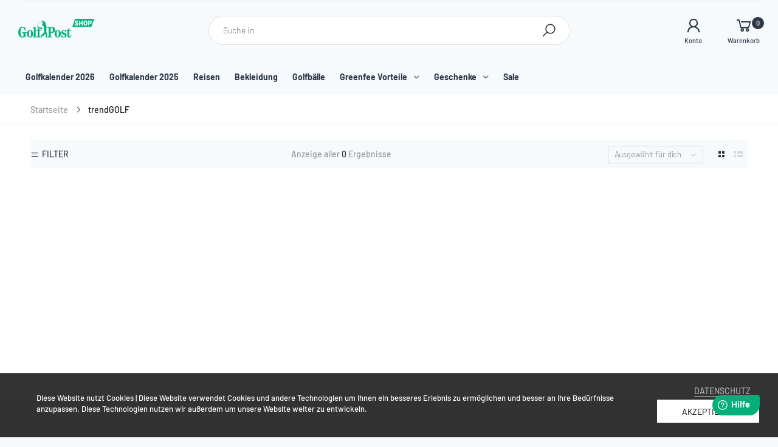

--- FILE ---
content_type: text/html; charset=utf-8
request_url: https://shop.golfpost.com/collections/trendgolf?view=alltag
body_size: -579
content:
ktjs<noscript>collectionTags =[];collectionTagsHandle =[];</noscript>

--- FILE ---
content_type: text/html; charset=utf-8
request_url: https://shop.golfpost.com/?section_id=cookies_popup
body_size: 831
content:
<div id="shopify-section-cookies_popup" class="shopify-section"><!-- cookies_popup.liquid -->
<div class="kt-cookies-popup" id="kt-cookies-cookies_popup" data-section-id="cookies_popup" data-section-type="kt-cookies">
  <div class="kt-cookies-inner">
    <div class="cookies-info-text mb-2">Diese Website nutzt Cookies | Diese Website verwendet Cookies und andere Technologien um Ihnen ein besseres Erlebnis zu ermöglichen und besser an Ihre Bedürfnisse anzupassen. Diese Technologien nutzen wir außerdem um unsere Website weiter zu entwickeln.</div>
    <div class="cookies-buttons"><a href="/policies/privacy-policy" class="cookies-more-btn">DATENSCHUTZ</a><a href="#" class="cookies-accept-btn btn btn-sm">AKZEPTIEREN</a>
    </div>
  </div>
</div>
<style data-shopify>
.kt-cookies-popup{position:fixed;text-align:center;bottom:0;left:0;z-index:1100;width:100%;padding:15px 30px;background-color:rgba(0,0,0,.8);border-top:2px solid rgba(255,255,255,.1);color:#fff;opacity:0;visibility:hidden;transform:translate3d(0,100%,0);-webkit-transform:translate3d(0,100%,0);-ms-transform:translate3d(0,100%,0);-sand-transform:translate3d(0,100%,0);-o-transform:translate3d(0,100%,0);-moz-transform:translate3d(0,100%,0);-webkit-transition:all .4s cubic-bezier(.784,.134,.14,.85);-moz-transition:all .4s cubic-bezier(.784,.134,.14,.85);-o-transition:all .4s cubic-bezier(.784,.134,.14,.85);transition:all .4s cubic-bezier(.784,.134,.14,.85)}.kt-cookies-popup.popup-display{opacity:1;visibility:visible;transform:translate3d(0,0,0);-webkit-transform:translate3d(0,0,0);-ms-transform:translate3d(0,0,0);-sand-transform:translate3d(0,0,0);-o-transform:translate3d(0,0,0);-moz-transform:translate3d(0,0,0)}.kt-cookies-inner{display:inline-table;width:100%}.kt-cookies-inner .cookies-info-text{padding:0 3rem;line-height:1.4;display:table-cell;vertical-align:middle;text-align:left;font-size:1.3rem}.kt-cookies-inner .cookies-buttons{display:table-cell;vertical-align:middle;text-align:right}.kt-cookies-inner .cookies-buttons .cookies-accept-btn{background:#fff;color:#000}.kt-cookies-inner .cookies-buttons .cookies-more-btn{margin:0 1.5rem;border-bottom:1px solid;color:#fff}.kt-cookies-inner .cookies-buttons .cookies-more-btn:not(:hover){opacity:.6}@media screen and (max-width:800px){.kt-cookies-inner .cookies-buttons,.kt-cookies-inner .cookies-info-text{display:inline-block;width:100%;text-align:center;padding:0}}.kt-cookies-popup.popup-hide{opacity:0;visibility:hidden;display:none}
</style>
</div>

--- FILE ---
content_type: text/css
request_url: https://shop.golfpost.com/cdn/shop/t/176/assets/kt_filters.min.css?v=143864896928823697141660228891
body_size: 2956
content:
.circle[data-useColor=true] .swatch.no_background::after,.square[data-useColor=true] .swatch.no_background::after{content:"";height:100%;width:100%;position:absolute;top:0;left:0;background:0 0;border:2px dashed #ccc;pointer-events:none}.circle[data-useColor=true] ._white .swatch::after,.square[data-useColor=true] ._white .swatch::after{content:"";height:100%;width:100%;position:absolute;top:0;left:0;background:0 0;border:1px solid #ccc;pointer-events:none}#sort_by{font-size:1.4rem}#sort_by .label{padding-right:1rem}#sort_by .kt--drop-title{color:#999;font-size:1.3rem;font-weight:400;letter-spacing:-.01em;padding:.15rem 1rem;border:1px solid #d7d7d7;cursor:pointer;display:-ms-flexbox;display:flex;-ms-flex-align:center;align-items:center;-ms-flex-wrap:nowrap;flex-wrap:nowrap;-ms-flex-pack:justify;justify-content:space-between}#sort_by .kt--drop-title span.ico{padding-left:1.5rem;font-size:1rem}[dir=rtl] #sort_by .kt--drop-title span.ico{padding-left:0;padding-right:1.5rem}#sort_by ul{width:22rem;line-height:normal}#sort_by ul>li{height:3.6rem;line-height:3.4rem;padding:0 2rem}#sort_by ul>li.selected{pointer-events:none;background-color:#f5f5f5}#sort_by ul>li:hover{background-color:#f5f5f5}#sort_by ul>li a{color:#333;display:block}.kt--filter-gr-i.kt--filter-dr{padding:0!important;margin-bottom:0;font-size:1.2rem}.kt--filter-gr-i.kt--filter-dr .label{padding-right:1rem}[dir=rtl] .kt--filter-gr-i.kt--filter-dr .label{padding-right:0;padding-left:1rem}.kt--filter-gr-i.kt--filter-dr .layered_subtitle_heading{color:#999;font-size:1.3rem;padding:.15rem 1rem;width:14rem;-ms-flex-pack:justify;justify-content:space-between;border:1px solid #d7d7d7}.kt--filter-gr-i.kt--filter-dr .layered_subtitle_heading .layered_subtitle{display:inline-block;max-width:90%;overflow:hidden;text-overflow:ellipsis;white-space:nowrap}.kt--filter-gr-i.kt--filter-dr .layered_subtitle_heading span.ico{font-size:1rem}.kt--filter-gr-i.kt--filter-dr .kt--filter-gr-i_ul{position:absolute;right:0;width:100%;top:30px;max-height:300px;opacity:0;visibility:hidden;box-shadow:0 0 1px #d2d2d2;-webkit-box-shadow:0 0 1px #d2d2d2;z-index:97}.kt--filter-gr-i.kt--filter-dr ul{width:100%;line-height:normal}.kt--filter-gr-i.kt--filter-dr ul>li{height:3.6rem;line-height:3.4rem}.kt--filter-gr-i.kt--filter-dr ul>li.selected{pointer-events:none;background-color:#f5f5f5}.kt--filter-gr-i.kt--filter-dr ul>li:hover{background-color:#f5f5f5}.kt--filter-gr-i.kt--filter-dr ul>li a{border:none;width:100%;margin:0;color:#333}.kt--filter-grs{width:100%;display:inline-block}.kt--filter-grs .widget{margin-bottom:0}.layered_subtitle_heading{color:#333;font-weight:400;font-size:1.8rem;letter-spacing:-.01em;padding-bottom:.7rem;cursor:pointer;text-transform:capitalize;text-overflow:ellipsis;white-space:nowrap;overflow:hidden;display:-ms-flexbox;display:flex;-ms-flex-align:center;align-items:center;-ms-flex-wrap:nowrap;flex-wrap:nowrap;-ms-flex-pack:justify;justify-content:space-between}.layered_subtitle_heading span.ico{font-size:1.4rem}.filter-by{position:relative;line-height:1.2;margin:0;margin-right:.5rem;padding-top:1rem;padding-bottom:1rem;cursor:pointer;text-indent:.01px;text-transform:uppercase}[dir=rtl] .filter-by{margin-right:0;margin-left:.5rem}.filter-by span.ico{line-height:1.4rem}.filter-by .layered_subtitle{padding:0 5px}.kt--filter-gr-i_ul{overflow-y:auto;background:#fff;-webkit-transition:all .3s;-ms-transition:all .3s;transition:all .3s;display:-ms-flexbox;display:flex;box-orient:vertical;box-direction:normal;-webkit-box-orient:vertical;-webkit-box-direction:normal;-webkit-flex-wrap:wrap;-ms-flex-wrap:wrap;flex-wrap:wrap}.kt--filter-gr-i_ul::-webkit-scrollbar-track{-webkit-box-shadow:inset 0 0 2px rgba(0,0,0,.1);background-color:#f5f5f5;visibility:hidden}.kt--filter-gr-i_ul::-webkit-scrollbar{width:5px;background-color:#f5f5f5;visibility:hidden}.kt--filter-gr-i_ul::-webkit-scrollbar-thumb{background-color:#9e9e9e;visibility:hidden}.kt--filter-gr-i_ul:hover::-webkit-scrollbar,.kt--filter-gr-i_ul:hover::-webkit-scrollbar-thumb,.kt--filter-gr-i_ul:hover::-webkit-scrollbar-track{visibility:visible}.kt--filter-gr-i_ul.color-group li{position:relative}.kt--filter-gr-i_ul.color-group li a,.kt--filter-gr-i_ul.color-group li input.checkbox{background-color:transparent;border:none;margin-top:2px;margin-right:0;margin-left:5px}[dir=rtl] .kt--filter-gr-i_ul.color-group li input.checkbox{margin-right:5px;margin-left:0}.kt--filter-gr-i_ul.color-group li a{margin-right:5px;width:80%;margin-left:20px}[dir=rtl] .kt--filter-gr-i_ul.color-group li a{margin-left:0;margin-right:20px}.kt--filter-gr-i_ul li{padding:0 1.5rem;line-height:3.8rem;text-transform:capitalize;cursor:pointer;margin:0;width:100%;list-style:none}.kt--filter-gr-i_ul li .custom-control-label{margin-bottom:0;font-weight:400;font-size:1.3rem;line-height:2.2rem;cursor:pointer;margin-top:0}.kt--filter-gr-i_ul li:last-child a{margin-bottom:0}.kt--filter-gr-i_ul li a{margin-top:0;margin-bottom:1rem;font-weight:400;width:100%;white-space:nowrap;overflow:hidden;text-overflow:ellipsis;display:inline-block;cursor:pointer;font-size:1.3rem;line-height:normal;vertical-align:middle;position:relative}.kt--filter-gr-i_ul li a span.color_pick.swatch{display:inline-block;position:relative;width:1.8rem;height:1.8rem;border-radius:15px;vertical-align:middle;z-index:0;margin:0 5px;-webkit-transition:border .3s ease;-ms-transition:border .3s ease;transition:border .3s ease}.kt--filter-gr-i_ul li a span.color_pick.swatch::after{content:"";border-radius:15px;position:absolute;top:-3px;right:-3px;bottom:-3px;left:-3px;background:0 0;border:1px solid transparent;pointer-events:none}.kt--filter-gr-i_ul li a .no_background::after{border:1px dashed #e0e0e0!important}.kt--filter-gr-i_ul li a+span{font-size:1.3rem;float:right;position:absolute;right:1.5rem}[dir=rtl] .kt--filter-gr-i_ul li a+span{float:left;right:auto;right:1.5rem}.kt--filter-gr-i_ul li.tagSelected a span.color_pick.swatch::after,.kt--filter-gr-i_ul li:hover a span.color_pick.swatch::after{border-color:#ccc}.kt--filter-gr-i_ul.ul_layered_id_tags{max-height:none}.kt--filter-gr-i_ul li.tagHidden:not(.tagSelected){opacity:.6;pointer-events:none}.kt--filter-gr-i{display:inline-block;vertical-align:top;position:relative;margin-bottom:1rem}.kt--filter-gr-i .custom-control-label{color:#333}.kt--filter-gr-i .custom-control-label::after,.kt--filter-gr-i .custom-control-label::before{top:50%;transform:translateY(-50%)}.kt--filter-gr-i .tagSelected .custom-control-label::before{color:#fff;border-color:#333;background-color:#333}.kt--filter-gr-i .tagSelected .custom-control-label::after{background-image:none;opacity:1;visibility:visible}.kt--filter-gr-i.split_true .kt--filter-gr-i_ul li{width:50%}.kt--filter-gr-i.blockStyle_1 span.color_pick.swatch{display:none}.kt--filter-gr-i.blockStyle_1 li{position:relative}.kt--filter-gr-i.blockStyle_1 li.tagSelected a:after,.kt--filter-gr-i.blockStyle_1 li:hover a:after{opacity:1}.kt--filter-gr-i.blockStyle_1 a span{display:block}[dir=ltr] .kt--filter-gr-i.blockStyle_2 a{padding-left:0;margin-left:0;padding-bottom:2px}[dir=rtl] .kt--filter-gr-i.blockStyle_2 a{padding-right:0;margin-right:0;padding-bottom:2px}.kt--filter-gr-i.blockStyle_2 a .custom-control-label::after,.kt--filter-gr-i.blockStyle_2 a .custom-control-label::before{display:none}.kt--filter-gr-i.blockStyle_3 span.color_pick.swatch{display:none}.kt--filter-gr-i.blockStyle_3 .kt--filter-gr-i_ul li{width:auto;min-width:33px;padding:3px 7px;background-color:#f3f3f3;margin-right:5px;margin-bottom:5px;border-radius:3px;border:1px solid transparent;text-align:center;line-height:normal}[dir=rtl] .kt--filter-gr-i.blockStyle_3 .kt--filter-gr-i_ul li{margin-right:0;margin-left:5px}.kt--filter-gr-i.blockStyle_3 .kt--filter-gr-i_ul li.tagSelected,.kt--filter-gr-i.blockStyle_3 .kt--filter-gr-i_ul li:hover{background-color:#222;background-color:var(--primary)}.kt--filter-gr-i.blockStyle_3 .kt--filter-gr-i_ul li.tagSelected label,.kt--filter-gr-i.blockStyle_3 .kt--filter-gr-i_ul li:hover label{color:#fff}.kt--filter-gr-i.blockStyle_3 .kt--filter-gr-i_ul li a{border-bottom:none;padding:0;margin:0}.kt--filter-gr-i.blockStyle_3 .kt--filter-gr-i_ul li a .custom-control-label{margin:0;padding:0}.kt--filter-gr-i.blockStyle_3 .kt--filter-gr-i_ul li a .custom-control-label::after,.kt--filter-gr-i.blockStyle_3 .kt--filter-gr-i_ul li a .custom-control-label::before{display:none}.kt--filter-gr-i.blockStyle_3 .kt--filter-gr-i_ul li.tagSelected a,.kt--filter-gr-i.blockStyle_3 .kt--filter-gr-i_ul li:hover a{color:#fff;-webkit-transition:color 0s ease;-ms-transition:color 0s ease;transition:color 0s ease}.kt--filter-gr-i.blockStyle_4 .kt--filter-gr-i_ul li{width:auto;padding:2px 7px;background-color:#f7f7f8;margin-right:5px;margin-bottom:5px;border:1px solid transparent;line-height:normal}[dir=rtl] .kt--filter-gr-i.blockStyle_4 .kt--filter-gr-i_ul li{margin-right:0;margin-left:5px}.kt--filter-gr-i.blockStyle_4 .kt--filter-gr-i_ul li a{border-bottom:none;margin:0;padding:0}.kt--filter-gr-i.blockStyle_4 .kt--filter-gr-i_ul li a .custom-control-label{margin-bottom:.1rem}.kt--filter-gr-i.blockStyle_4 .kt--filter-gr-i_ul li a .custom-control-label::after,.kt--filter-gr-i.blockStyle_4 .kt--filter-gr-i_ul li a .custom-control-label::before{display:none}.kt--filter-gr-i.blockStyle_4 .kt--filter-gr-i_ul li a span.color_pick.swatch::after{display:none}.kt--filter-gr-i.blockStyle_4 .kt--filter-gr-i_ul li.tagSelected .custom-control-label{color:var(--primary)}.kt--filter-gr-i.blockStyle_4.split_true .kt--filter-gr-i_ul li{width:calc(50% - 7px);width:-webkit-calc(50% - 7px);width:-moz-calc(50% - 7px);width:-ms-calc(50% - 7px);width:-o-calc(50% - 7px)}.kt--filter-gr-i.blockStyle_4.split_true .kt--filter-gr-i_ul li:nth-child(2n){margin-right:0;width:calc(50% + 2px);width:-webkit-calc(50% + 2px);width:-moz-calc(50% + 2px);width:-ms-calc(50% + 2px);width:-o-calc(50% + 2px)}.kt--filter-gr-i.blockStyle_5 .kt--filter-gr-i_ul{margin:0 -3px}.kt--filter-gr-i.blockStyle_5 .kt--filter-gr-i_ul li{width:auto;padding:1px 3px!important;margin-bottom:6px;padding:0;line-height:normal}.kt--filter-gr-i.blockStyle_5 .kt--filter-gr-i_ul li a{padding:1px;border-bottom:none;margin-bottom:0;overflow:initial;border-radius:3rem;line-height:1;border:1px solid transparent!important}.kt--filter-gr-i.blockStyle_5 .kt--filter-gr-i_ul li a .titleFilterItem{display:none}.kt--filter-gr-i.blockStyle_5 .kt--filter-gr-i_ul li a span.color_pick.swatch{margin:0;width:2rem;height:2rem;position:relative;border-radius:3rem}.kt--filter-gr-i.blockStyle_5 .kt--filter-gr-i_ul li a span.color_pick.swatch:before{content:"\ec2d";font-family:molla;text-align:center;display:inline-block!important;vertical-align:middle;z-index:1;font-size:1rem;color:#fff;position:absolute;left:0;width:100%;height:100%;line-height:2.2rem;top:0;opacity:0;-webkit-transition:opacity .3s ease;-ms-transition:opacity .3s ease;transition:opacity .3s ease}.kt--filter-gr-i.blockStyle_5 .kt--filter-gr-i_ul li a span.color_pick.swatch::after{display:none}.kt--filter-gr-i.blockStyle_5 .kt--filter-gr-i_ul li._white span.color_pick.swatch:before{color:#000}.kt--filter-gr-i.blockStyle_5 .kt--filter-gr-i_ul li:hover a{-webkit-box-shadow:0 0 0 .1rem #ccc;box-shadow:0 0 0 .1rem #ccc}.kt--filter-gr-i.blockStyle_5 .kt--filter-gr-i_ul li.tagSelected a{-webkit-box-shadow:0 0 0 .1rem #ccc;box-shadow:0 0 0 .1rem #ccc}.kt--filter-gr-i.blockStyle_5 .kt--filter-gr-i_ul li.tagSelected span.color_pick.swatch:before{opacity:1}.kt--filter-gr-i.blockStyle_6 .kt--filter-gr-i_ul li,.kt--filter-gr-i.blockStyle_7 .kt--filter-gr-i_ul li{width:auto;margin-right:5px;margin-bottom:5px;padding:0;height:auto!important}[dir=rtl] .kt--filter-gr-i.blockStyle_6 .kt--filter-gr-i_ul li,[dir=rtl] .kt--filter-gr-i.blockStyle_7 .kt--filter-gr-i_ul li{margin-right:0;margin-left:5px}.kt--filter-gr-i.blockStyle_6 .kt--filter-gr-i_ul li a,.kt--filter-gr-i.blockStyle_7 .kt--filter-gr-i_ul li a{border-bottom:none;overflow:initial;padding:5px 10px;border:1px solid transparent;text-align:center;border-color:#eee;margin:0}.kt--filter-gr-i.blockStyle_6 .kt--filter-gr-i_ul li a img,.kt--filter-gr-i.blockStyle_7 .kt--filter-gr-i_ul li a img{max-height:2.5rem}.kt--filter-gr-i.blockStyle_6 .kt--filter-gr-i_ul li a .custom-control-label,.kt--filter-gr-i.blockStyle_7 .kt--filter-gr-i_ul li a .custom-control-label{padding:0;margin:0}.kt--filter-gr-i.blockStyle_6 .kt--filter-gr-i_ul li a .custom-control-label::after,.kt--filter-gr-i.blockStyle_6 .kt--filter-gr-i_ul li a .custom-control-label::before{display:none}.kt--filter-gr-i.blockStyle_7 .kt--filter-gr-i_ul li a .custom-control-label::after,.kt--filter-gr-i.blockStyle_7 .kt--filter-gr-i_ul li a .custom-control-label::before{display:none}.kt--filter-gr-i.blockStyle_6 .kt--filter-gr-i_ul li a .brand_icon+.titleFilterItem,.kt--filter-gr-i.blockStyle_7 .kt--filter-gr-i_ul li a .brand_icon+.titleFilterItem{display:none}.kt--filter-gr-i.blockStyle_6 .kt--filter-gr-i_ul li.tagSelected a,.kt--filter-gr-i.blockStyle_6 .kt--filter-gr-i_ul li:hover a{border-color:#9e9e9e}.kt--filter-gr-i.blockStyle_7 .kt--filter-gr-i_ul li.tagSelected a,.kt--filter-gr-i.blockStyle_7 .kt--filter-gr-i_ul li:hover a{border-color:#9e9e9e}.kt--filter-gr-i.blockStyle_6 .kt--filter-gr-i_ul li a .titleFilterItem{display:none}.kt--filter-gr-i.show .kt--filter-gr-i_ul,.kt--filter-gr-i.showAny .kt--filter-gr-i_ul{opacity:1;visibility:visible}.kt--filter-gr-i.widget_recent_product h2.widget-title{padding:1rem;margin:0;font-weight:600;color:#111;font-size:1.8rem;white-space:nowrap;overflow:hidden;line-height:2.4rem;text-overflow:ellipsis}.kt--filter-gr-i.widget_recent_product .product-categories li .product-thumb{width:65px;height:65px;border-radius:2px;overflow:hidden}.kt--filter-gr-i.widget_recent_product .product-categories li .product-info{padding-left:20px}[dir=rtl] .kt--filter-gr-i.widget_recent_product .product-categories li .product-info{padding-left:0;padding-right:20px}.kt--filter-gr-i.widget_recent_product .product-categories li:last-child{border-bottom:none}.kt--filter-gr-i.kt--filter-dr .kt--filter-gr-i_ul{min-width:200px;overflow:hidden}.kt--filter-gr-i.kt--filter-dr .kt--filter-gr-i_ul ul{margin:0}.kt--filter.kt_sidebar{position:relative}.kt--filter.kt_sidebar .filter-clean{margin-top:.5rem;margin-bottom:2rem;border-bottom:1px solid #ebebeb;padding-bottom:2rem}.kt--filter.kt_sidebar .filter-clean .filter-close{margin-bottom:0;cursor:pointer}.kt--filter.kt_sidebar .kt--filter-gr-i{-ms-flex:0 0 100%;flex:0 0 100%;max-width:100%;width:100%;margin:0 0 2rem;border-bottom:thin solid #ebebeb}.kt--filter.kt_sidebar .kt--filter-gr-i .layered_subtitle_heading span.layered_subtitle{display:inline-block;width:100%;white-space:nowrap;overflow:hidden;text-overflow:ellipsis}.kt--filter.kt_sidebar .kt--filter-gr-i .layered_subtitle_heading span.ico{display:none}.kt--filter.kt_sidebar .kt--filter-gr-i.unshowAny .layered_subtitle_heading span.ico{display:block}.kt--filter.kt_sidebar .kt--filter-gr-i .kt--filter-gr-i_ul{position:relative;box-shadow:none;top:0;background-color:transparent;z-index:auto;max-height:0;overflow:hidden;margin-top:0;margin-bottom:0}.kt--filter.kt_sidebar .kt--filter-gr-i .kt--filter-gr-i_ul li{padding:0;position:relative;overflow:hidden}.kt--filter.kt_sidebar .kt--filter-gr-i .widget_flt_slider{padding-right:0}[dir=rtl] .kt--filter.kt_sidebar .kt--filter-gr-i .widget_flt_slider{padding-right:var(--grid-gutter);padding-left:0}.kt--filter.kt_sidebar .kt--filter-gr-i.blockStyle_2.split_true .kt--filter-gr-i_ul li:nth-child(2n+1){padding-right:10px}[dir=rtl] .kt--filter.kt_sidebar .kt--filter-gr-i.blockStyle_2.split_true .kt--filter-gr-i_ul li:nth-child(2n+1){padding-right:0;padding-left:10px}.kt--filter.kt_sidebar .kt--filter-gr-i.blockStyle_3 .kt--filter-gr-i_ul li:nth-child(n+1){padding:3px 7px;height:auto;line-height:normal}.kt--filter.kt_sidebar .kt--filter-gr-i.blockStyle_4 .kt--filter-gr-i_ul li{padding:2px 10px 2px 3px;height:auto;line-height:normal}[dir=rtl] .kt--filter.kt_sidebar .kt--filter-gr-i.blockStyle_4 .kt--filter-gr-i_ul li{padding:2px 3px 2px 10px}.kt--filter.kt_sidebar .kt--filter-gr-i.widget_recent_product>ul{margin-left:0;margin-right:0}.kt--filter.kt_sidebar .kt--filter-gr-i.widget_recent_product>ul>li{padding-left:0;padding-right:0;max-width:100%;-ms-flex:0 0 100%;flex:0 0 100%}.kt--filter.kt_sidebar .kt--filter-gr-i.widget_banner{padding:0;border:none}.kt--filter.kt_sidebar .kt--filter-gr-i.widget_banner ul{margin:0;max-height:none!important}.kt--filter.kt_sidebar .kt--filter-gr-i.show .kt--filter-gr-i_ul,.kt--filter.kt_sidebar .kt--filter-gr-i.showAny .kt--filter-gr-i_ul{opacity:1;visibility:visible;max-height:360px;overflow-y:auto;margin-top:1rem;margin-bottom:2rem}.left-sidebar .kt--filter.kt_sidebar .kt--filter-gr-i{padding-left:0}[dir=rtl] .left-sidebar .kt--filter.kt_sidebar .kt--filter-gr-i{padding-left:var(--grid-gutter);padding-right:0}.right-sidebar .kt--filter.kt_sidebar .kt--filter-gr-i{padding-right:0}[dir=rtl] .right-sidebar .kt--filter.kt_sidebar .kt--filter-gr-i{padding-right:var(--grid-gutter);padding-left:0}.kt--filter.kt_canvas{position:fixed;top:0;left:-340px;width:100%;height:100%;z-index:1040;max-width:330px;background-color:#fff;box-shadow:0 .5rem 1rem rgba(0,0,0,.15);-webkit-transition:all .3s ease-in-out;-ms-transition:all .3s ease-in-out;transition:all .3s ease-in-out}[dir=rtl] .kt--filter.kt_canvas{left:auto;right:-340px}.kt--filter.kt_canvas.opend-overlay{left:0}[dir=rtl] .kt--filter.kt_canvas.opend-overlay{right:0}.kt--filter.kt_canvas.opend-overlay .close{top:0}.kt--filter.kt_canvas .filter_cavas_wrapper{overflow:hidden auto;padding:30px 20px;height:100%}.kt--filter.kt_canvas .filter-clean{margin-bottom:1rem;border-bottom:1px solid #ebebeb;padding-bottom:2rem}.kt--filter.kt_canvas .filter-clean .filter-close{margin-bottom:0;cursor:pointer}.kt--filter.kt_canvas .kt--filter-wrap-sl{padding-top:1rem}.kt--filter.kt_canvas .kt--filter-gr-i{-ms-flex:0 0 100%;flex:0 0 100%;max-width:100%;margin-bottom:1rem;padding:1rem 1rem 2rem;border-bottom:1px solid #ebebeb}.kt--filter.kt_canvas .kt--filter-gr-i .layered_subtitle_heading{line-height:normal;font-size:1.8rem;border:none}.kt--filter.kt_canvas .kt--filter-gr-i .layered_subtitle_heading span.layered_subtitle{display:inline-block;width:100%;white-space:nowrap;overflow:hidden;text-overflow:ellipsis}.kt--filter.kt_canvas .kt--filter-gr-i .layered_subtitle_heading span.ico{display:none}.kt--filter.kt_canvas .kt--filter-gr-i .kt--filter-gr-i_ul{position:relative;visibility:visible;opacity:1;box-shadow:none;top:0;background-color:transparent;z-index:auto;max-height:360px;margin-bottom:0}.kt--filter.kt_canvas .kt--filter-gr-i .kt--filter-gr-i_ul li{padding:0;position:relative;overflow:hidden}.kt--filter.kt_canvas .kt--filter-gr-i .kt--filter-gr-i_ul li a{border-color:#d8d8d8}.kt--filter.kt_canvas .kt--filter-gr-i.blockStyle_2.split_true .kt--filter-gr-i_ul li:nth-child(2n+1){padding-right:10px}[dir=rtl] .kt--filter.kt_canvas .kt--filter-gr-i.blockStyle_2.split_true .kt--filter-gr-i_ul li:nth-child(2n+1){padding-right:0;padding-left:10px}.kt--filter.kt_canvas .kt--filter-gr-i.blockStyle_3 .kt--filter-gr-i_ul li:nth-child(n+1){padding:3px 7px;height:auto;line-height:normal}.kt--filter.kt_canvas .kt--filter-gr-i.blockStyle_4 .kt--filter-gr-i_ul li{padding:2px 10px 2px 3px;height:auto;line-height:normal}[dir=rtl] .kt--filter.kt_canvas .kt--filter-gr-i.blockStyle_4 .kt--filter-gr-i_ul li{padding:2px 3px 2px 10px}.kt--filter.kt_canvas .kt--filter-gr-i.widget_banner{padding:0;border:none}.kt--filter.kt_canvas .kt--filter-gr-i.widget_banner ul{margin:0}.kt--filter.kt_canvas .kt--filter-gr-i.widget_recent_product>ul{margin-left:0;margin-right:0}.kt--filter.kt_canvas .kt--filter-gr-i.widget_recent_product>ul>li{padding-left:0;padding-right:0;max-width:100%;-ms-flex:0 0 100%;flex:0 0 100%}.kt--filter.kt--filter-m{position:fixed;top:100%;left:0;background-color:#fafafa;z-index:1040;width:100%;height:100%;max-height:100%;overflow:auto;transition:all .3s ease-out;-webkit-transition:all .3s ease-out;-ms-transition:all .3s ease-out;-webkit-overflow-scrolling:touch;-ms-overflow-style:-ms-autohiding-scrollbar}.kt--filter.kt--filter-m .layered_subtitle_heading{font-size:1.5rem;padding:1rem 2rem;border-width:2px 0 0 0;margin-bottom:0;border-top:2px solid #f7f7f8;text-transform:capitalize;position:relative}.kt--filter.kt--filter-m .layered_subtitle_heading .ico{float:right}@media (min-width:576px) and (max-width:768px){.kt--filter.kt--filter-m{max-width:576px;box-shadow:0 .5rem 1rem rgba(0,0,0,.15)}}[dir=rtl] .kt--filter.kt--filter-m .layered_subtitle_heading .ico{float:left}.kt--filter.kt--filter-m .layered_subtitle{text-transform:capitalize;font-size:1.6rem;font-weight:500}.kt--filter.kt--filter-m .layered_subtitle>span{position:absolute;bottom:-5px;font-size:1.1rem;left:15px;color:#e0a148}.kt--filter.kt--filter-m .layered_subtitle>span small:after{content:", ";display:inline-block}.kt--filter.kt--filter-m .layered_subtitle>span small:last-child:after{content:""}.kt--filter.kt--filter-m .kt--filter-grs.kt--filter-grs-m{margin-bottom:7.5rem}.kt--filter.kt--filter-m .kt--filter-gr-i_ul{position:static;max-height:0;box-shadow:none;margin:0;transition:all .3s ease-out;-webkit-transition:all .3s ease-out;-moz-transition:all .3s ease-out;-o-transition:all .3s ease-out;-ms-transition:all .3s ease-out}.kt--filter.kt--filter-m .kt--filter-gr-i_ul:last-child{border-color:#fff}.kt--filter.kt--filter-m .kt--filter-gr-i{width:calc(100% - 4rem);width:-ms-calc(100% - 4rem);width:-webkit-calc(100% - 4rem);float:none;max-width:initial;background-color:#fff;margin:0 2rem;padding:0;transition:all .3s ease-out;-webkit-transition:all .3s ease-out;-moz-transition:all .3s ease-out;-o-transition:all .3s ease-out;-ms-transition:all .3s ease-out}.kt--filter.kt--filter-m .kt--filter-gr-i:first-child .layered_subtitle_heading{border-top:none}.kt--filter.kt--filter-m .kt--filter-gr-i .kt--filter-gr-i_ul{padding:0 2rem;border-bottom:0 solid #fafafa}.kt--filter.kt--filter-m .kt--filter-gr-i .ui-slider{padding-left:0;padding-right:0}.kt--filter.kt--filter-m .kt--filter-gr-i.blockStyle_1 li{padding:0}.kt--filter.kt--filter-m .kt--filter-gr-i.show .kt--filter-gr-i_ul,.kt--filter.kt--filter-m .kt--filter-gr-i.showAny .kt--filter-gr-i_ul{max-height:300px;padding-bottom:2rem;border-bottom:6px solid #fafafa}.kt--filter.kt--filter-m .kt--filter-gr-i.widget_recent_product>ul{margin-left:0;margin-right:0}.kt--filter.kt--filter-m .kt--filter-gr-i.widget_recent_product>ul>li{padding-left:0;padding-right:0}.kt--filter.kt--filter-m .kt--filter-gr-i.widget_product_categories li{padding:0}.kt--filter.kt--filter-m .kt--filter-gr-i.widget_product_categories .child_collection{padding-right:0}[dir=rtl] .kt--filter.kt--filter-m .kt--filter-gr-i.widget_product_categories .child_collection{padding-right:25px;padding-left:0}.kt--filter.kt--filter-m .kt--filter-gr-i.widget_product_categories ul.child_collection li{padding-right:0}[dir=rtl] .kt--filter.kt--filter-m .kt--filter-gr-i.widget_product_categories ul.child_collection li{padding-right:25px;padding-left:0}.kt--filter.kt--filter-m .kt--filter-gr-i.widget_product_categories .ico{display:none}.kt--filter.kt--filter-m .kt--filter-gr-i.widget_banner{border-top:2px solid #f7f7f8}.kt--filter.kt--filter-m.show{top:0;left:0}[dir=rtl] .kt--filter.kt--filter-m.show{left:auto;right:0}.kt--filter.kt--filter-m.show .kt--filter-btn-gr{padding-bottom:1.5rem;padding-top:1.5rem;bottom:0}.kt--filter.kt--filter-m.show .masory_layout .layered_filter_ul{border-bottom:0}.kt--filter.kt--filter-m.show .masory_layout .layered_filter.show{border-bottom:5px solid #f7f7f8}.kt--filter.kt--filter-m.show .masory_layout .layered_filter.widget_tags_filter{border-top:5px solid #f7f7f8}.kt--filter.kt--filter-m .headFilter{display:inline-block;width:100%;padding:2rem;background-color:#fafafa}.kt--filter.kt--filter-m .headFilter .title{font-size:1.8rem;font-weight:600;letter-spacing:initial}.kt--filter.kt--filter-m .headFilter #filterClear span{font-size:12px}.kt--filter.kt--filter-m .headFilter .close{width:26px;height:26px;top:22px;right:15px;background-color:transparent!important}[dir=rtl] .kt--filter.kt--filter-m .headFilter .close{right:auto;left:15px}.kt--filter.kt--filter-m .headFilter .close::after,.kt--filter.kt--filter-m .headFilter .close::before{width:18px;border-radius:1px;background-color:#222}.kt--filter.kt--filter-m .kt--fl-sl li a{color:#222;padding:2px 10px;background-color:#fff;box-shadow:0 0 5px #ebebeb;font-size:1.3rem;border-radius:3px}.kt--filter.kt--filter-m .kt--filter-btn-gr{display:inline-block!important;position:fixed;bottom:-100%;left:0;width:100%;text-align:center;background:#fafafa;z-index:1021;transition:all .3s ease-out;-webkit-transition:all .3s ease-out;-moz-transition:all .3s ease-out;-o-transition:all .3s ease-out}.kt--filter.kt--filter-m .kt--filter-btn-gr .btn{width:100%;max-width:28rem}.kt--filter.kt--filter-m #filterApply>span{padding:0 3px}.kt--filter-wrap-sl{padding:0;display:inline-block;width:100%}.kt--fl-sl{margin-bottom:0}.kt--fl-sl li{display:inline-block;margin-top:2px;margin-bottom:2px;width:initial!important;margin-right:10px!important}[dir=rtl] .kt--fl-sl li{margin-right:0!important;margin-left:10px!important}.kt--fl-sl li a{display:inline-block;color:#222;background-color:#fff;box-shadow:0 0 5px #ebebeb;margin-right:8px;margin-left:auto;padding:2px 10px;border-radius:3px;font-size:1.3rem;font-weight:400}[dir=rtl] .kt--fl-sl li{margin-right:auto;margin-left:8px}.filter-clean .head{margin-bottom:1rem}.filter-clean label{margin:0}.filter-clean a{font-size:1.2rem}span.remove_kt--filter-sl{display:inline-block;position:relative}span.remove_kt--filter-sl i{margin-left:.5rem}[dir=rtl] span.remove_kt--filter-sl i{margin-left:0;margin-right:.5rem}#kt--filter-sl{padding-top:1rem}.loadingFilter{max-width:100vw}.loadingFilter .card{position:fixed;line-height:0;width:100%;top:0;left:0;z-index:1042;border:none}.loadingFilter .card .bar-loading.ifinite:after{-webkit-animation:barinfinite 2s linear infinite;animation:barinfinite 2s linear infinite}.loadingFilter .card.bottom{top:auto;bottom:0}

--- FILE ---
content_type: text/css
request_url: https://shop.golfpost.com/cdn/shop/t/176/assets/theme.font.css?v=159789740920784093281660228891
body_size: 1128
content:
@font-face{font-family:Barlow;font-weight:100;font-style:normal;font-display:swap;src:url(//shop.golfpost.de/cdn/fonts/barlow/barlow_n1.597955a7ac034dc379dc09eacf43a019c4def538.woff2) format("woff2"),url(//shop.golfpost.de/cdn/fonts/barlow/barlow_n1.e7b7380f0fb620b65782605e304e5c842567b31a.woff) format("woff")}@font-face{font-family:Barlow;font-weight:100;font-style:italic;font-display:swap;src:url(//shop.golfpost.de/cdn/fonts/barlow/barlow_i1.c73e2d40255eccbe051093f34c320cae7b6949b3.woff2) format("woff2"),url(//shop.golfpost.de/cdn/fonts/barlow/barlow_i1.b08d12308a62b21ee2095c835f2b3c4b642eabaf.woff) format("woff")}@font-face{font-family:Barlow;font-weight:200;font-style:normal;font-display:swap;src:url(//shop.golfpost.de/cdn/fonts/barlow/barlow_n2.cdae7c462a8a7035bec0f8f3f2e3e60653200850.woff2) format("woff2"),url(//shop.golfpost.de/cdn/fonts/barlow/barlow_n2.22bd80dbda610ecb7dce4d541f398575b289bbb6.woff) format("woff")}@font-face{font-family:Barlow;font-weight:200;font-style:italic;font-display:swap;src:url(//shop.golfpost.de/cdn/fonts/barlow/barlow_i2.9768fd5befc62897c4e38fb508162a87a7b0c067.woff2) format("woff2"),url(//shop.golfpost.de/cdn/fonts/barlow/barlow_i2.3329530188b895ac70c126a7804a2c6dd18268db.woff) format("woff")}@font-face{font-family:Barlow;font-weight:300;font-style:normal;font-display:swap;src:url(//shop.golfpost.de/cdn/fonts/barlow/barlow_n3.206528b4d5c1d7c8b773c9376794cb533f489be9.woff2) format("woff2"),url(//shop.golfpost.de/cdn/fonts/barlow/barlow_n3.a544de05c3416237e224288914a6a613a71847c4.woff) format("woff")}@font-face{font-family:Barlow;font-weight:300;font-style:italic;font-display:swap;src:url(//shop.golfpost.de/cdn/fonts/barlow/barlow_i3.4783fd1f60951ef39613b402b9af04f0db035ad6.woff2) format("woff2"),url(//shop.golfpost.de/cdn/fonts/barlow/barlow_i3.be8b84cf2b6f2c566ef976fc59c7690df6cafae7.woff) format("woff")}@font-face{font-family:Barlow;font-weight:400;font-style:normal;font-display:swap;src:url(//shop.golfpost.de/cdn/fonts/barlow/barlow_n4.038c60d7ea9ddb238b2f64ba6f463ba6c0b5e5ad.woff2) format("woff2"),url(//shop.golfpost.de/cdn/fonts/barlow/barlow_n4.074a9f2b990b38aec7d56c68211821e455b6d075.woff) format("woff")}@font-face{font-family:Barlow;font-weight:400;font-style:italic;font-display:swap;src:url(//shop.golfpost.de/cdn/fonts/barlow/barlow_i4.8c59b6445f83f078b3520bad98b24d859431b377.woff2) format("woff2"),url(//shop.golfpost.de/cdn/fonts/barlow/barlow_i4.bf7e6d69237bd02188410034976892368fd014c0.woff) format("woff")}@font-face{font-family:Barlow;font-weight:500;font-style:normal;font-display:swap;src:url(//shop.golfpost.de/cdn/fonts/barlow/barlow_n5.a193a1990790eba0cc5cca569d23799830e90f07.woff2) format("woff2"),url(//shop.golfpost.de/cdn/fonts/barlow/barlow_n5.ae31c82169b1dc0715609b8cc6a610b917808358.woff) format("woff")}@font-face{font-family:Barlow;font-weight:500;font-style:italic;font-display:swap;src:url(//shop.golfpost.de/cdn/fonts/barlow/barlow_i5.714d58286997b65cd479af615cfa9bb0a117a573.woff2) format("woff2"),url(//shop.golfpost.de/cdn/fonts/barlow/barlow_i5.0120f77e6447d3b5df4bbec8ad8c2d029d87fb21.woff) format("woff")}@font-face{font-family:Barlow;font-weight:600;font-style:normal;font-display:swap;src:url(//shop.golfpost.de/cdn/fonts/barlow/barlow_n6.329f582a81f63f125e63c20a5a80ae9477df68e1.woff2) format("woff2"),url(//shop.golfpost.de/cdn/fonts/barlow/barlow_n6.0163402e36247bcb8b02716880d0b39568412e9e.woff) format("woff")}@font-face{font-family:Barlow;font-weight:600;font-style:italic;font-display:swap;src:url(//shop.golfpost.de/cdn/fonts/barlow/barlow_i6.5a22bd20fb27bad4d7674cc6e666fb9c77d813bb.woff2) format("woff2"),url(//shop.golfpost.de/cdn/fonts/barlow/barlow_i6.1c8787fcb59f3add01a87f21b38c7ef797e3b3a1.woff) format("woff")}@font-face{font-family:Barlow;font-weight:700;font-style:normal;font-display:swap;src:url(//shop.golfpost.de/cdn/fonts/barlow/barlow_n7.691d1d11f150e857dcbc1c10ef03d825bc378d81.woff2) format("woff2"),url(//shop.golfpost.de/cdn/fonts/barlow/barlow_n7.4fdbb1cb7da0e2c2f88492243ffa2b4f91924840.woff) format("woff")}@font-face{font-family:Barlow;font-weight:700;font-style:italic;font-display:swap;src:url(//shop.golfpost.de/cdn/fonts/barlow/barlow_i7.50e19d6cc2ba5146fa437a5a7443c76d5d730103.woff2) format("woff2"),url(//shop.golfpost.de/cdn/fonts/barlow/barlow_i7.47e9f98f1b094d912e6fd631cc3fe93d9f40964f.woff) format("woff")}@font-face{font-family:Barlow;font-weight:800;font-style:normal;font-display:swap;src:url(//shop.golfpost.de/cdn/fonts/barlow/barlow_n8.b626aaae1ccd3d041eadc7b1698cddd6c6e1a1be.woff2) format("woff2"),url(//shop.golfpost.de/cdn/fonts/barlow/barlow_n8.1bf215001985940b35ef11f18a7d3d9997210d4c.woff) format("woff")}@font-face{font-family:Barlow;font-weight:800;font-style:italic;font-display:swap;src:url(//shop.golfpost.de/cdn/fonts/barlow/barlow_i8.fb811677603ec98fdf6f5b564d05e7353034ccc7.woff2) format("woff2"),url(//shop.golfpost.de/cdn/fonts/barlow/barlow_i8.ed8e24bdf0ea5bec7c4e0c5e766782e1b9bddc65.woff) format("woff")}@font-face{font-family:Barlow;font-weight:900;font-style:normal;font-display:swap;src:url(//shop.golfpost.de/cdn/fonts/barlow/barlow_n9.0641981c454b3fc3d4db37ebaaf1fec3bc17cc2a.woff2) format("woff2"),url(//shop.golfpost.de/cdn/fonts/barlow/barlow_n9.888138f2a8741799caa670e6fd6e11a45720c1ae.woff) format("woff")}@font-face{font-family:Barlow;font-weight:900;font-style:italic;font-display:swap;src:url(//shop.golfpost.de/cdn/fonts/barlow/barlow_i9.11ebc1177381737860951e28b673b99861ed4d01.woff2) format("woff2"),url(//shop.golfpost.de/cdn/fonts/barlow/barlow_i9.21f5e6102f93a0770915aa0d3a28461f61135770.woff) format("woff")}@font-face{font-family:Poppins;font-weight:100;font-style:normal;font-display:swap;src:url(//shop.golfpost.de/cdn/fonts/poppins/poppins_n1.91f1f2f2f3840810961af59e3a012dcc97d8ef59.woff2) format("woff2"),url(//shop.golfpost.de/cdn/fonts/poppins/poppins_n1.58d050ae3fe39914ce84b159a8c37ae874d01bfc.woff) format("woff")}@font-face{font-family:Poppins;font-weight:100;font-style:italic;font-display:swap;src:url(//shop.golfpost.de/cdn/fonts/poppins/poppins_i1.12212c673bc6295d62eea1ca2437af51233e5e67.woff2) format("woff2"),url(//shop.golfpost.de/cdn/fonts/poppins/poppins_i1.57d27b035fa9c9ec7ce7020cd2ed80055da92d77.woff) format("woff")}@font-face{font-family:Poppins;font-weight:200;font-style:normal;font-display:swap;src:url(//shop.golfpost.de/cdn/fonts/poppins/poppins_n2.99893b093cc6b797a8baf99180056d9e77320b68.woff2) format("woff2"),url(//shop.golfpost.de/cdn/fonts/poppins/poppins_n2.c218f0380a81801a28158673003c167a54d2d69c.woff) format("woff")}@font-face{font-family:Poppins;font-weight:200;font-style:italic;font-display:swap;src:url(//shop.golfpost.de/cdn/fonts/poppins/poppins_i2.7783fc51c19908d12281d3f99718d10ab5348963.woff2) format("woff2"),url(//shop.golfpost.de/cdn/fonts/poppins/poppins_i2.34fc94f042b7f47b1448d25c4247572d2f33189b.woff) format("woff")}@font-face{font-family:Poppins;font-weight:300;font-style:normal;font-display:swap;src:url(//shop.golfpost.de/cdn/fonts/poppins/poppins_n3.05f58335c3209cce17da4f1f1ab324ebe2982441.woff2) format("woff2"),url(//shop.golfpost.de/cdn/fonts/poppins/poppins_n3.6971368e1f131d2c8ff8e3a44a36b577fdda3ff5.woff) format("woff")}@font-face{font-family:Poppins;font-weight:300;font-style:italic;font-display:swap;src:url(//shop.golfpost.de/cdn/fonts/poppins/poppins_i3.8536b4423050219f608e17f134fe9ea3b01ed890.woff2) format("woff2"),url(//shop.golfpost.de/cdn/fonts/poppins/poppins_i3.0f4433ada196bcabf726ed78f8e37e0995762f7f.woff) format("woff")}@font-face{font-family:Poppins;font-weight:400;font-style:normal;font-display:swap;src:url(//shop.golfpost.de/cdn/fonts/poppins/poppins_n4.0ba78fa5af9b0e1a374041b3ceaadf0a43b41362.woff2) format("woff2"),url(//shop.golfpost.de/cdn/fonts/poppins/poppins_n4.214741a72ff2596839fc9760ee7a770386cf16ca.woff) format("woff")}@font-face{font-family:Poppins;font-weight:400;font-style:italic;font-display:swap;src:url(//shop.golfpost.de/cdn/fonts/poppins/poppins_i4.846ad1e22474f856bd6b81ba4585a60799a9f5d2.woff2) format("woff2"),url(//shop.golfpost.de/cdn/fonts/poppins/poppins_i4.56b43284e8b52fc64c1fd271f289a39e8477e9ec.woff) format("woff")}@font-face{font-family:Poppins;font-weight:500;font-style:normal;font-display:swap;src:url(//shop.golfpost.de/cdn/fonts/poppins/poppins_n5.ad5b4b72b59a00358afc706450c864c3c8323842.woff2) format("woff2"),url(//shop.golfpost.de/cdn/fonts/poppins/poppins_n5.33757fdf985af2d24b32fcd84c9a09224d4b2c39.woff) format("woff")}@font-face{font-family:Poppins;font-weight:500;font-style:italic;font-display:swap;src:url(//shop.golfpost.de/cdn/fonts/poppins/poppins_i5.6acfce842c096080e34792078ef3cb7c3aad24d4.woff2) format("woff2"),url(//shop.golfpost.de/cdn/fonts/poppins/poppins_i5.a49113e4fe0ad7fd7716bd237f1602cbec299b3c.woff) format("woff")}@font-face{font-family:Poppins;font-weight:600;font-style:normal;font-display:swap;src:url(//shop.golfpost.de/cdn/fonts/poppins/poppins_n6.aa29d4918bc243723d56b59572e18228ed0786f6.woff2) format("woff2"),url(//shop.golfpost.de/cdn/fonts/poppins/poppins_n6.5f815d845fe073750885d5b7e619ee00e8111208.woff) format("woff")}@font-face{font-family:Poppins;font-weight:600;font-style:italic;font-display:swap;src:url(//shop.golfpost.de/cdn/fonts/poppins/poppins_i6.bb8044d6203f492888d626dafda3c2999253e8e9.woff2) format("woff2"),url(//shop.golfpost.de/cdn/fonts/poppins/poppins_i6.e233dec1a61b1e7dead9f920159eda42280a02c3.woff) format("woff")}@font-face{font-family:Poppins;font-weight:700;font-style:normal;font-display:swap;src:url(//shop.golfpost.de/cdn/fonts/poppins/poppins_n7.56758dcf284489feb014a026f3727f2f20a54626.woff2) format("woff2"),url(//shop.golfpost.de/cdn/fonts/poppins/poppins_n7.f34f55d9b3d3205d2cd6f64955ff4b36f0cfd8da.woff) format("woff")}@font-face{font-family:Poppins;font-weight:700;font-style:italic;font-display:swap;src:url(//shop.golfpost.de/cdn/fonts/poppins/poppins_i7.42fd71da11e9d101e1e6c7932199f925f9eea42d.woff2) format("woff2"),url(//shop.golfpost.de/cdn/fonts/poppins/poppins_i7.ec8499dbd7616004e21155106d13837fff4cf556.woff) format("woff")}@font-face{font-family:Poppins;font-weight:800;font-style:normal;font-display:swap;src:url(//shop.golfpost.de/cdn/fonts/poppins/poppins_n8.580200d05bca09e2e0c6f4c922047c227dfa8e8c.woff2) format("woff2"),url(//shop.golfpost.de/cdn/fonts/poppins/poppins_n8.f4450f472fdcbe9e829f3583ebd559988f5a3d25.woff) format("woff")}@font-face{font-family:Poppins;font-weight:800;font-style:italic;font-display:swap;src:url(//shop.golfpost.de/cdn/fonts/poppins/poppins_i8.55af7c89c62b8603457a34c5936ad3b39f67e29c.woff2) format("woff2"),url(//shop.golfpost.de/cdn/fonts/poppins/poppins_i8.1143b85f67a233999703c64471299cee6bc83160.woff) format("woff")}@font-face{font-family:Poppins;font-weight:900;font-style:normal;font-display:swap;src:url(//shop.golfpost.de/cdn/fonts/poppins/poppins_n9.eb6b9ef01b62e777a960bfd02fc9fb4918cd3eab.woff2) format("woff2"),url(//shop.golfpost.de/cdn/fonts/poppins/poppins_n9.6501a5bd018e348b6d5d6e8c335f9e7d32a80c36.woff) format("woff")}@font-face{font-family:Poppins;font-weight:900;font-style:italic;font-display:swap;src:url(//shop.golfpost.de/cdn/fonts/poppins/poppins_i9.c9d778054c6973c207cbc167d4355fd67c665d16.woff2) format("woff2"),url(//shop.golfpost.de/cdn/fonts/poppins/poppins_i9.67b02f99c1e5afe159943a603851cb6b6276ba49.woff) format("woff")}
/*# sourceMappingURL=/cdn/shop/t/176/assets/theme.font.css.map?v=159789740920784093281660228891 */


--- FILE ---
content_type: text/javascript
request_url: https://shop.golfpost.com/cdn/shop/t/176/assets/custom.min.js?v=179147631325072070241660228891
body_size: 16834
content:
// !function(t){"use strict";function e(){if(!(t(".banner-css").length<=0)){var e="",a=new Array;t(".banner-css").each(function(){var i=t(this).data().sectionType;a.indexOf(i)>=0||(a.push(i),e+=t(this)[0].innerText)}),e=e.replace("<style>","").replace("<style data-shopify>","").replace("</style>","").replace(/(\r\n|\n|\r|\s\s)/gm,""),0==t(".css_banner_builded").length?t("script").first().before('<style class="css_banner_builded">'+e+"</style>"):t(".css_banner_builded").html(e),t(".wait-for-css").removeClass("wait-for-css")}}function a(){t("#error_html .errors").detach().appendTo(".error_html_clone")}function o(){var e=theme.embedResponPlayer,a=t(e.join(","));if(a.length)for(var i=0;i<a.length;i++){var o=t(a[i]);if(o.hasClass("embed-responsive-item"))return!0;var n=o.attr("width")||560,r=(o.attr("height")||315)/n;if(o.addClass("embed-responsive-item"),o.hasClass("fullw"))s='<div style="width:100%;"><div class="embed-responsive" style="padding-bottom: '+100*r+'%">'+o[0].outerHTML+"</div>";else var s='<div style="width:100%;max-width:'+n+'"><div class="embed-responsive" style="padding-bottom: '+100*r+'%">'+o[0].outerHTML+"</div>";o.after(s).remove()}}if(KT.ajaxSearch=function(){function e(e){clearTimeout(a);var i=e.val(),o=e.parents("form.box-search"),n=theme.function.searchAjaxTypes,r=theme.function.searchByCollection;if(""==i.trim())return o.removeClass("loading loaded"),o.find(".li--s").html(""),!1;if(r){var s=o.find(".searchCat");""!==s.val()&&(i=(s.val()||"")+o.find("input.search").val())}o.find(".li--s").html('<li class="col-12"><div class="col-12 py-1 lz-place pin-search-place"></div></li>'),o.addClass("loading"),a=setTimeout(function(){t.getJSON(Shopify.root_url+"/search/suggest.json",{q:i,resources:{type:n,options:{unavailable_products:"last",fields:"author,body,product_type,tag,title,variants.barcode,variants.sku,variants.title,vendor"}}}).done(function(e){var a=e.resources.results.articles,i=e.resources.results.pages,n=e.resources.results.products,r="";if(n.length>0&&t.each(n,function(t,e){r+=function(t){var e="";e+='<li class="item-search">',e+='<a href="'+t.url+'">',e+='<div class="thumb">',t.image&&(e+='<img src="'+theme.Images.getSizedImageUrl(t.image,"240x240_crop_center")+'" alt="'+t.title+'">');e+="</div>",e+='<div class="product-info">',e+='<h4 class="product-name">'+t.title+"</h4>",e+='<div class="product-description">',e+="</div>",e+='<div class="rating">',e+='<span class="shopify-product-reviews-badge" data-id="'+t.id+'"></span>',e+="</div>",e+='<span class="price">';("shopify"==theme.function.typeCurrency&&["VND"].includes(shopCry)||!theme.function.multiCurrency)&&(t.price=100*parseInt(t.price),t.compare_at_price=100*parseInt(t.compare_at_price));e+="<ins>"+theme.Currency.formatMoney(t.price,theme.moneyFormat)+"</ins>",t.compare_at_price>t.price&&(e+="<del>"+theme.Currency.formatMoney(t.compare_at_price,theme.moneyFormat)+" </del>");return e+="</span>",e+="</div>",e+="</a>",e+="</li> "}(e)}),void 0!==i&&i.length>0&&(r+='<li class="item-search pages_obj">',r+='<div class="name_type">'+theme.strings.search_dropdown_pages+"</div>",r+='<ul class="list-unstyled">',t.each(i,function(t,e){r+=function(t){var e="";return e+="<li>",e+='<a href="'+t.url+'">',e+=t.title,e+="</a>",e+="</li> "}(e)}),r+="</ul> ",r+="</li> "),void 0!==a&&a.length>0&&(r+='<li class="item-search pages_obj">',r+='<div class="name_type">'+theme.strings.search_dropdown_articles+"</div>",r+='<ul class="list-unstyled">',t.each(a,function(t,e){r+=function(t){var e="";return e+="<li>",e+='<a href="'+t.url+'">',e+=t.title,e+="</a>",e+="</li> "}(e)}),r+="</ul>",r+="</li>"),""===r&&(r+='<li class="col-12"><h4 class="mb-0 py-1">'+theme.strings.search_dropdown_no_results+"</h4></li>"),o.find(".li--s").html(r),o.removeClass("loading").addClass("loaded"),1==theme.function.multiCurrency&&null!==localStorageCurrency&&localStorageCurrency!==shopCry&&Kt_currency.convertAll(shopCry,localStorageCurrency,"span.money"),t(".li--s .shopify-product-reviews-badge").length>0&&"function"==typeof window.SPR)return window.SPR.registerCallbacks(),window.SPR.initRatingHandler(),window.SPR.initDomEls(),window.SPR.loadProducts(),window.SPR.loadBadges()})},400)}if(!1===theme.function.searchAjax)return!1;var a;t(document).on("keyup",".box-search input.search",function(a){a.preventDefault();var i=t(this);t("input.search").not(i).val(i.val()),e(i)}).on("click",".box-search.show input.search",function(a){a.preventDefault();var i=t(this);if(""===t(this).val()||i.parents(".box-search.show").find(".li--s li").length>0)return!1;e(i)}).on("change",".box-search .searchCat",function(a){a.preventDefault();var i=t(this);if(""===t(this).val()||i.parents(".box-search.show").find(".li--s li").length>0)return!1;e(i)})},window.recentlyViewedProductSingle=function(){if(t("#shopify-section-kt_recentlyViewedProducts").length>0){e=(localStorage.getItem("kt-recent")||"").split(",");if(null!==localStorage.getItem("kt-recent")){var e=e.reverse();t(".load_recent").attr("data-include",canonical_url+"?q="+e.join("+")+"&view=recently").addClass("lazyload")}}},KT.showModalCompare=function(e){if(t("#compare-content").css({"overflow-y":"auto","max-height":t(window).outerHeight()-30}),t("#compare-content").find("."+e).length>0||null==localStorage.getItem("kt-compare")||0===localStorage.getItem("kt-compare").length)return t("#compare-modal").modal("show"),!1;if("kiti"===e&&t("#compare-content .compare-remove").length)return t("#compare-modal").modal("show"),!1;localStorage.getItem("kt-compare").split(",");t("#compare-content").attr("data-include",Shopify.root_url+"/collections/all?view=compare&q="+localStorage.getItem("kt-compare")).addClass("lazyload"),t("#compare-modal").modal("show"),theme.lazyListener("#compare-modal")},KT.loadMiniCompare=function(){var e=localStorage.getItem("kt-compare").split(",");if(null!=e&&0!==e.length){t(".mini-compare-content .mini-compare-body").show(0);var a="";a+='<ul class="compare-products list-unstyled"></ul>',a+='<div class="compare-actions">',a+='<a href="javascript:void(0)" class="compare-remove-all action-link">'+theme.compare.clear_all+"</a>",a+='<a href="javascript:void(0)" class="btn btn-outline-primary-2" onclick="KT.showModalCompare(\'kiti\')"><span>'+theme.compare.mini_title+'</span><i class="fkt-long-arrow-right"></i></a>',a+="</div>",t(".mini-compare-content .mini-compare-body").html(a),t.each(e,function(a,i){""!==i&&null!==i&&KT.getProduct(i,function(i){var o="";o+='<li class="compare-product cp-'+i.handle+'">',o+='<a href="javascript:void(0)" class="compare-remove btn-remove fkt-close" data-pid="'+i.handle+'" title="Remove Product"></a>',o+='<h4 class="compare-product-title"><a href="'+i.url+'">'+i.title+"</a></h4>",o+="</li>",t(".mini-compare-content .compare-products").append(o),a+1===e.length&&t(".mini-compare .kt-button").removeClass("loading")})})}else t(".mini-compare-content .mini-compare-body").hide(0),t(".mini-compare .kt-button").removeClass("loading")},KT.register=function(e){e.find('[id|="mc-embedded-subscribe"]').addClass("loading"),e.find(".close__").hide(),t.ajax({type:e.attr("method"),url:e.attr("action"),data:e.serialize(),cache:!1,dataType:"json",contentType:"application/json; charset=utf-8",error:function(t){alert(theme.strings.nll_error_mesenger)},success:function(a){e.find('[id|="mc-embedded-subscribe"]').removeClass("loading"),"success"===a.result?(e.find(".msg.error").remove(),t(".kt-popup-newsletter .notice").hide(),e.find(".msg.success").length>0?e.find(".msg.success").html(theme.strings.nll_success_mesenger.replace('<span class="code"></span>','<span class="code">'+e.attr("data-kt")+"</span>")):e.prepend('<p class="msg success margin-bottom-10" style="color: rgb(53, 114, 210)">'+theme.strings.nll_success_mesenger.replace('<span class="code"></span>','<span class="code">'+e.attr("data-kt")+"</span>")+"</p>")):(e.find(".msg.success").remove(),e.find(".msg.error").length>0?e.find(".msg.error").html(a.msg.substring(4)):e.prepend('<p class="msg error mb-1" style="color: #ff8282;margin-top: 15px;">'+a.msg.substring(4)+"</p>"))}})},KT.resizeImage=function(t,e){try{if("original"==e)return t;var a=t.match(/(.*\/[\w\-\_\.]+)\.(\w{2,4})/);return a[1]+"_"+e+"."+a[2]}catch(e){return t}},KT.drawOpen=function(){t(".cart-drawer").addClass("opend-overlay"),t("#bg-overlay").addClass("cart-drawer-overlay").attr("data-box","cart-drawer").removeClass("menu-overlay"),t("body").css({overflow:"hidden",paddingRight:theme.getScrollbarWidth()}),t(".mini-cart").hasClass("load")&&(t(".mini-cart").removeClass("load"),theme.function.ajax_cart&&(t(".content__cart-drawer").addClass("loading"),Shopify.KT_getCart())),KT.drawResize()},KT.drawResize=function(){var e=t(window).height()-(t(".head__cart-drawer").outerHeight()+t(".footer__cart-drawer").outerHeight()+27);e>350?t(".items__cart-drawer").css("max-height",e):t(".items__cart-drawer").css("max-height",350)},KT.popupOpen=function(){t(".mini-cart").hasClass("load")&&(t(".mini-cart").removeClass("load"),theme.function.ajax_cart&&(t("#cartModal .ajax__list-cart").addClass("loading"),Shopify.KT_getCart())),t("#cartModal").modal()},KT.bgOverlay=function(e){t(document).on(e,"#bg-overlay, .cls-overlay",function(e){e.preventDefault();var a=t(this),i=t("#bg-overlay");switch(t("body").css({overflow:"",paddingRight:""}),a.attr("data-box")){case"showUp":anime({targets:"#bg-overlay",backgroundColor:"rgba(0,0,0,0)",duration:270,easing:"linear"}),anime({targets:"#amShowUp",bottom:"-50%",opacity:0,duration:300,easing:"linear",complete:function(e){i.removeClass("showUp").removeAttr("style data-form"),t("#amShowUp").remove()}});break;default:t(".opend-overlay").removeClass("opend-overlay"),anime({targets:"#bg-overlay",backgroundColor:"rgba(0,0,0,0)",duration:300,easing:"linear",complete:function(t){i.removeAttr("style class data-box")}})}})},KT.fixGridSwatch=function(){t('.color_pick.swatch, [data-usecolor="true"] .swatch').each(function(e){"rgba(0, 0, 0, 0)"===getComputedStyle(this).backgroundColor&&"none"===getComputedStyle(this).backgroundImage&&t(this).addClass("no_background")})},KT.countdown=function(){t(".kt_countdown").each(function(){if(t(this).parents('[data-section-type="countdown-section"]').length<=0){var e=t(this).parents("[data-section-type]");if(e.length>0){if(e.hasClass("product-page"))return!0;theme.ktCountdown(e)}else theme.ktCountdown(t(this))}})},KT.respSpaceSc=function(e){var a="",i="",o="",n="",r="",s="",l="screen and (min-width: 0px)",c="screen and (min-width: 576px)",d="screen and (min-width: 768px)",u="screen and (min-width: 992px)",p="screen and (min-width: 1200px)",h="screen and (min-width: 1400px)",m=function(t,e){var a=t.attr("data-respon"),i=JSON.parse(a.replace(/'/g,'"')),o=i.el+"{";if(""!==i.mt){var n=i.mt.toString().split("|");o+=void 0!==n[e]?"margin-top:"+n[e]+";":""}if(""!==i.mb){var r=i.mb.toString().split("|");o+=void 0!==r[e]?"margin-bottom:"+r[e]+";":""}if(""!==i.p){var s=i.p.toString().split("|");void 0==i.elp?(o+=void 0!==s[e]?"padding:"+s[e]+";":"")===i.el+"{"?o="":o+="}":void 0!==s[e]?(o===i.el+"{"?o="":o+="}",o+=i.elp+"{",o+=void 0!==s[e]?"padding:"+s[e]+";":"",o+="}"):o===i.el+"{"?o="":o+="}"}else o===i.el+"{"?o="":o+="}";return o},f=t("[data-respon]"),g={match:function(){void 0!==e?a+=m(e,0):t.each(f,function(e,i){a+=m(t(this),0)}),a=""!==a?"@media "+l+"{"+a+"}":""},destroy:function(){}},v={match:function(){void 0!==e?i+=m(e,1):t.each(f,function(e,a){i+=m(t(this),1)}),i=""!==i?"@media "+c+"{"+i+"}":""},destroy:function(){}},w={match:function(){void 0!==e?o+=m(e,2):t.each(f,function(e,a){o+=m(t(this),2)}),o=""!==o?"@media "+d+"{"+o+"}":""},destroy:function(){}},y={match:function(){void 0!==e?n+=m(e,3):t.each(f,function(e,a){n+=m(t(this),3)}),n=""!==n?"@media "+u+"{"+n+"}":""},destroy:function(){}},_={match:function(){void 0!==e?r+=m(e,4):t.each(f,function(e,a){r+=m(t(this),4)}),r=""!==r?"@media "+p+"{"+r+"}":""},destroy:function(){}},k={match:function(){void 0!==e?s+=m(e,5):t.each(f,function(e,a){s+=m(t(this),5)}),s=""!==s?"@media "+h+"{"+s+"}":""},destroy:function(){}};enquire.register(l,g,!0),enquire.register(c,v,!0),enquire.register(d,w,!0),enquire.register(u,y,!0),enquire.register(p,_,!0),enquire.register(h,k,!0),t("style.respSpaceSc").length?t(".respSpaceSc").html(a+i+o+n+r+s):t("body").append('<style class="respSpaceSc">'+a+i+o+n+r+s+"</style>")},KT.addItem=function(e,a,i){var o=e,a=a||1,n={type:"POST",url:Shopify.root_url+"/cart/add.js",data:"quantity="+a+"&id="+o,dataType:"json",success:function(t){window.location.href=Shopify.root_url+"/cart"},error:function(t){alert("error")}};t.ajax(n)},KT.addItemFromFormAddMore=function(e){var a=[];t(e+' [name="quantity"]').each(function(){a.push({id:parseInt(t(this).attr("data-id")),quantity:parseInt(t(this).val(),10)||0})});var i={type:"POST",url:Shopify.root_url+"/cart/add.js",data:{items:a},dataType:"json",success:function(t){window.location.href=Shopify.root_url+"/cart"},error:function(t){alert("error")}};t.ajax(i)},KT.resizeImage=function(t,e){try{if("original"==e)return t;var a=t.match(/(.*\/[\w\-\_\.]+)\.(\w{2,4})/);return a[1]+"_"+e+"."+a[2]}catch(e){return t}},KT.getProduct=function(t,e){jQuery.getJSON(Shopify.root_url+"/products/"+t+".js",function(t,a){"function"==typeof e?e(t):console.log(t.title)})},t(document).ready(function(){KT.ajaxSearch(),function(){function e(e){!1===t(e).parents(".box-search").hasClass("focus")&&t(e).parents(".box-search").addClass("focus")}if(t(document).on("click",function(e){!1===t(e.target).is(".box-search")&&!1===t(e.target).is(".box-search *")&&(t(".box-search").removeClass("loaded"),t(".li--s").empty()),!1===t(e.target).is(".box-search input")&&t(".box-search").removeClass("focus").removeClass("showCatt")}),!theme.function.searchByCollection)return!1;t(document).on("submit","form.box-search",function(e){var a=t(this),i=a.find(".searchCat");if(i.length>0&&""!==i.val()){var o=i.val()+a.find("input.search").val();t("input.search").val(o)}}),t(document).on("focus",".box-search input.search",function(t){e(this)}).on("click",".searchDrop",function(t){e(this)})}(),t(document).on("click",".quick-view",function(e){e.preventDefault();var a=t(this),i=t("#md_qvModal"),o=a.attr("data-view").split("?")[0],n=t(this).parents(".product-inner").find('input[name="id"]').val();if(a.addClass("loading"),i.attr("data-view")==o)return a.removeClass("loading"),i.modal(),!1;t("#ProductSection-quickview-template").off(),t("#ProductSection-quickview-template").find(".kt_countdown").off(),t(".kt_630-quickview-template").remove(),t("#sizeGuide_and_shipping").remove(),t.ajax({url:o+"?variant="+n+"&view=quickView",type:"GET",success:function(e){var n=e.split("\x3c!-- sizeGuide_and_shipping --\x3e"),r=n[2].split("\x3c!-- noscript --\x3e")[1].replace(/(noscript)/gm,"script");t(".product-quickview-content").html(n[2].split("\x3c!-- noscript --\x3e")[0]),t(".product-quickview-content").append(r),t("body").append('<div id="sizeGuide_and_shipping">'+n[1]+"</div>"),a.removeClass("loading"),(new theme.Sections).register("product",theme.Product),1==theme.function.multiCurrency&&null!==localStorageCurrency&&localStorageCurrency!==shopCry&&Kt_currency.convertAll(shopCry,localStorageCurrency,".product-quickview-content span.money"),i.attr("data-view",o).modal();var s=document.createElement("link");if(s.rel="prefetch",s.href=o,s.onload=function(){t(this).remove()},headDocument.insertBefore(s,firstLink),t(".product-quickview-content .shopify-product-reviews-badge").length>0&&"function"==typeof window.SPR)return window.SPR.registerCallbacks(),window.SPR.initRatingHandler(),window.SPR.initDomEls(),window.SPR.loadProducts(),window.SPR.loadBadges()}})}),t(document).on("click",".kt__quick-shop",function(e){e.preventDefault();var a=t(this).data(),i=t(".modalQuickShop");if(t("#qs-"+a.pid).length>0)return t(".modalQuickShop .modal-content").attr("data-pid",a.pid).append(t("#qs-"+a.pid).html()),i.modal(),!1;var o=a.view.split("?")[0]+"?view=qshop";void 0!==a.vrid&&(o=a.view.split("?")[0]+"?variant="+a.vrid+"&view=qshop"),KT.loadScript("qs-css",function(t,e){}),t.ajax({url:o,type:"GET",success:function(e){if(t(".modalQuickShop").length<=0){var o='<section class="modal fade modalQuickShop" id="quickShop-modal" role="dialog">';o+='<div class="modal-dialog modal-dialog-centered">',o+='<div class="modal-content">',o+=e,o+="</div>",o+="</div>",o+="</section>",t("body").append(o)}else t(".modalQuickShop .modal-content").append(e);t(".modalQuickShop .modal-content").attr("data-pid",a.pid),i=t(".modalQuickShop"),t(".modalQuickShop").find(".product-variants-wrapper-qs ul._small").removeClass("_small"),i.modal(),theme.wokerktlz.load()}})}),t(document).on("variantsLoaded",".modalQuickShop form",function(e){e.variant,t(".modalQuickShop").find("ul._small").removeClass("_small")}),t(document).on("shown.bs.modal",".modalQuickShop",function(){t("head link").first().after('<link class="prefetch-product" rel="prefetch" href="'+t(".kt__quick-shop.loading").attr("data-view")+'">'),t(".kt__quick-shop.loading").removeClass("loading")}),t(document).on("hidden.bs.modal",".modalQuickShop",function(){t("#qs-"+t(".modalQuickShop .modal-content").attr("data-pid")).length<=0&&t("body").append('<noscript id="qs-'+t(".modalQuickShop .modal-content").attr("data-pid")+'">'+t(".modalQuickShop .modal-content").html()+"</noscript>"),t(".modalQuickShop .modal-content").html("")}),t(document).on("click",".kt_view_qs",function(e){var a=t(this).parents(".product-inner").find(".kt__quick-shop");a.length>0&&(a.hasClass("disabled")&&a.removeClass("disabled").addClass("disabled_").prop("disabled",!1),t(this).parents(".product-inner").find(".kt__quick-shop").trigger("click"),t(".kt__quick-shop.disabled_").length>0&&a.removeClass("disabled_").addClass("disabled").prop("disabled",!0))}),t(document).on("click",".kt__edit-opts",function(e){e.preventDefault();var a=t(this),i=a.data(),o=t(".modalEditOpts");if(a.hasClass("product-variable__cart")&&(theme.is_mobile?t(".close__cart-drawer").trigger("touchstart"):t(".close__cart-drawer").trigger("click")),t("#eo-"+i.pid).length>0)return t(".modalEditOpts .modal-content").attr("data-pid",i.pid).append(t("#eo-"+i.pid).html()),o.modal(),!1;var n=i.view.split("?")[0]+"?view=edit-opts";void 0!==i.vrid&&(n=i.view.split("?")[0]+"?variant="+i.vrid+"&view=edit-opts"),KT.loadScript("edit-opts-css",function(t,e){}),t.ajax({url:n,type:"GET",success:function(e){if(t(".modalEditOpts").length<=0){var a='<section class="modal fade modalEditOpts" id="quickShop-modal" role="dialog">';a+='<div class="modal-dialog modal-dialog-centered">',a+='<div class="modal-content">',a+=e,a+="</div>",a+="</div>",a+="</section>",t("body").append(a)}else t(".modalEditOpts .modal-content").append(e);t(".modalEditOpts .modal-content").attr("data-pid",i.pid),o=t(".modalEditOpts"),void 0!==i.qty&&(t(".modalEditOpts").find("#qty-eo").val(i.qty),t(".modalEditOpts").find('[name="updates['+i.vrid+']"]').val(i.qty),t(".modalEditOpts").find(".it-qty").html(i.qty)),o.modal(),setTimeout(function(){o.find('[name="id"]').remove()},300)}})}),t(document).on("variantChange",".modalEditOpts form",function(e){var a=e.variant;t("#qty-eo").attr("data-id",a.id),t(".it-ip-editing").val(0),t(".it-ip-edited").length<=0?(t(".it-ip-editing").removeClass("it-ip-editing").addClass("it-ip-edited"),t(".modalEditOpts form").append('<input class="it-ip-editing" type="hidden" name="updates['+t("#qty-eo").attr("data-id")+']" value="'+t("#qty-eo").val()+'">')):t(".it-ip-editing").attr({name:"updates["+t("#qty-eo").attr("data-id")+"]",value:t("#qty-eo").val()})}),t(document).on("change","#qty-eo",function(){t('.modalEditOpts [name="updates['+t(this).attr("data-id")+']"]').val(t(this).val())}),t(document).on("hidden.bs.modal",".modalEditOpts",function(){t("#eo-"+t(".modalEditOpts .modal-content").attr("data-pid")).length<=0&&t("body").append('<noscript id="eo-'+t(".modalEditOpts .modal-content").attr("data-pid")+'">'+t(".modalEditOpts .modal-content").html()+"</noscript>"),t(".modalEditOpts .modal-content").html("")}),t(document).on("variantsLoaded",".modalEditOpts form",function(e){e.variant,t(".modalEditOpts").find(" ul._small").removeClass("_small").addClass("_huge")}),a(),o(),function(){if(t("#shopify-section-kt_recentlyViewedProducts").length<=0||t("#ProductSection-product-template").length<=0)return!1;var e=null!==localStorage.getItem("kt-recent")?localStorage.getItem("kt-recent").split(","):new Array;if(null!==product_handle){var a=_handleize(product_handle);e.indexOf(a)<0&&(e.length>=10&&e.pop(),e[e.length]=a,e=e.toString(),localStorage.setItem("kt-recent",e))}}(),recentlyViewedProductSingle(),e(),theme.is_mobile?KT.bgOverlay("touchstart"):KT.bgOverlay("click"),KT.respSpaceSc(),"local"==theme.wishlist.type&&(!function(){function e(t){return`<tr class="wishlist-page-item lazyload" id="WishItem-${t}" data-include="${Shopify.root_url}/products/${t}?view=wishlist-local">`+'<td class="product-col"><div class="product d-flex align-content-stretch"><figure class="product-media"><div class="lz-place"></div></figure><div class="w-100"><div class="lz-place"></div></div></div></td><td class="price-col"><div class="lz-place"></div></td><td class="stock-col"><div class="lz-place"></div></td><td class="action-col"><div class="lz-place"></div></td><td class="remove-col"><div class="lz-place"></div></td></tr>'}var a=localStorage.getItem("kt-wishlist"),o=t(".wishlist-page-items");if(null==a)return t(".table-wishlist").hide(),t(".wishlist-empty").show(),!1;if(0!==a.length){var n=a.split(",");if(theme.wishlist.list=n,t(".wishlist-count").text(n.length),t.each(n,function(e,a){if(""!==a&&null!==a){var i=t('.kt-wishlist[data-handle="'+a+'"]');i.addClass("added").attr({"data-action":"view","data-href":theme.wishlist.page_local}),i.find(".btn-name").html(theme.wishlist.view)}}),o){var r=n.map(e,a);o.html(r.join())}}else o&&(t(".table-wishlist").hide(),t(".wishlist-empty").show());new MutationObserver(t.throttle(200,function(e,a){for(i=0;i<e.length;i++){var o=e[i];if(o.target.outerHTML.includes("kt-wishlist")){var n=o.target.querySelectorAll(".kt-wishlist");for(i=0;i<n.length;i++){var r=n[i].getAttribute("data-handle");if(theme.wishlist.list.includes(r)){var s=t('.kt-wishlist[data-handle="'+r+'"]');s.addClass("added").attr({"data-action":"view","data-href":theme.wishlist.page_local}),s.find(".btn-name").html(theme.wishlist.view)}}return!1}}})).observe(document.querySelector("body"),{attributes:!0,childList:!0,subtree:!0})}(),t("body").on("click",".kt-wishlist",function(e){var a=t(this);if("view"==a.attr("data-action"))return window.location.href=a.attr("data-href"),!1;e.preventDefault();var i=a.data("handle"),o=localStorage.getItem("kt-wishlist");if(null!==o&&o.length>1)n=o.split(",");else var n=new Array;if(n.indexOf(i)<0){if(n.push(i),n.length>1){var r=n.join(",");","==r.substring(0,1)&&(r=r.substring(1))}else r=n.toString();t(".wishlist-count").text(n.length),localStorage.setItem("kt-wishlist",r)}a.addClass("added").attr({"data-action":"view","data-href":theme.wishlist.page_local}),a.find(".btn-name").html(theme.wishlist.view)}),t(document).on("click",".wishlist-remove",function(e){e.preventDefault();var a=t(this).attr("data-handle"),i=t('.kt-wishlist[data-handle="'+a+'"]');console.log(a),i.removeClass("added").attr({"data-action":"add","data-href":"#"}),i.find(".btn-name").html(theme.wishlist.add);var o=localStorage.getItem("kt-wishlist");if(null!==o)var n=o.split(",");n=t.grep(n,function(t){return t!=a}),n=t.trim(n),t(".wishlist-count").text(n.length),localStorage.setItem("kt-wishlist",n.toString()),t("#WishItem-"+a).fadeOut(300,function(){t(this).remove(),0==n&&(t(".table-wishlist").hide(),t(".wishlist-empty").show())})})),"nitro"==theme.wishlist.type&&(!function(){var e=theme.wishlist.nitro_list;if(null==e)return!1;if(0!==e.length){var a=e;theme.wishlist.list=a,t(".wishlist-count").text(a.length),t.each(a,function(e,a){if(""!==a&&null!==a){var i=t('.kt-wishlist[data-handle="'+a+'"]');i.addClass("added").attr({"data-action":"view","data-href":theme.wishlist.page}),i.find(".btn-name").html(theme.wishlist.view)}})}new MutationObserver(t.throttle(200,function(e,a){for(i=0;i<e.length;i++){var o=e[i];if(o.target.outerHTML.includes("kt-wishlist")){var n=o.target.querySelectorAll(".kt-wishlist");for(i=0;i<n.length;i++){var r=n[i].getAttribute("data-handle");if(theme.wishlist.list.includes(r)){var s=t('.kt-wishlist[data-handle="'+r+'"]');s.addClass("added").attr({"data-action":"view","data-href":theme.wishlist.page}),s.find(".btn-name").html(theme.wishlist.view)}}return!1}}})).observe(document.querySelector("body"),{attributes:!0,childList:!0,subtree:!0})}(),t("body").on("click",".kt-wishlist",function(e){if(!Shopify.customer)return t("#accountModal").length>0?t("#accountModal").modal():window.location.href=theme.wishlist.login,!1;if("view"==t(this).attr("data-action"))return window.location.href=t(this).attr("data-href"),!1;e.preventDefault();var a=t(this);a.addClass("loading"),t.ajax({url:"https://nitro-wishlist.teathemes.net?shop="+Shopify.shop,type:"POST",data:a.data(),success:function(e,i){try{e=t.parseJSON(e)}catch(t){}"success"==e.status&&"success"==i?(a.removeClass("loading").addClass("added").attr("data-action","view").attr("data-href",theme.wishlist.page),a.find(".btn-name").text(theme.productStrings.viewWishlist),t(".wishlist-count").html(function(t,e){return 1*e+1})):(a.removeClass("loading"),console.log(e.message))},error:function(t){a.removeClass("loading"),console.log("ajax error")}})}),t("body").on("click",".nitro_wishlist_remove",function(e){e.preventDefault();var a=t(this),i=t(this).data("id");t(".wishlist-page .card").css("opacity","1"),t.ajax({url:"https://nitro-wishlist.teathemes.net?shop="+Shopify.shop,type:"POST",data:a.data(),success:function(e,a){try{e=t.parseJSON(e)}catch(t){}"success"==e.status&&"success"==a?(t(".wishlist-count").html(function(t,e){return 1*e-1}),t("#WishItem-"+i).fadeOut(300,function(){t(this).remove(),0==t(".wishlist-page-items .wishlist-page-item").length&&(t(".table-wishlist").hide(),t(".wishlist-empty").show())}),t(".wishlist-page .card").css("opacity","0")):(t(".loader").remove(),console.log("ajax error"))},error:function(e){t(".loader").remove(),console.log("ajax error")}})})),function(){var e=localStorage.getItem("kt-compare");if(null!=e&&0!==e.length){var a=e.split(",");t(".compareCount").text(a.length),t(".no-compare").hide(),t.each(a,function(e,a){t(".compare[data-pid='"+e+"']").addClass("added")}),t(".mini-compare-content").length&&t(document).on("mouseenter",".mini-compare .icon-link",function(){t(".mini-compare").hasClass("load")&&(t(".mini-compare").removeClass("load"),t(this).find(".kt-button").addClass("loading"),KT.loadMiniCompare())})}else t(".no-compare").show()}(),t("body").on("click",".compare",function(e){if(e.preventDefault(),t(this).hasClass("added")&&t("#compare-content").find(".product-description").length>0)return t("#compare-modal").modal("show"),!1;var a=t(this),i=a.data("pid"),o=localStorage.getItem("kt-compare");if(a.addClass("loading"),null!==o&&o.length>1)n=o.split(",");else var n=new Array;if(n.indexOf(i)<0&&!1===t(this).hasClass("added")){if(n.push(i),n.length>1){var r=n.join(",");","==r.substring(0,1)&&(r=r.substring(1))}else r=n.toString();t(".compareCount").text(n.length),localStorage.setItem("kt-compare",r)}t(".no-compare").hide(),KT.showModalCompare(i),KT.loadMiniCompare(),setTimeout(function(){a.removeClass("loading").addClass("added")},1e3)}),t(document).on("click",".compare-remove",function(e){e.preventDefault();var a=t(this).attr("data-pid");t('.compare[data-pid="'+a+'"]').removeClass("added");var i=localStorage.getItem("kt-compare");if(null!==i)var o=i.split(",");o=t.grep(o,function(t){return t!=a}),o=t.trim(o),t(".compareCount").text(o.split(",").length),localStorage.setItem("kt-compare",o.toString()),anime({targets:".cp-"+a,opacity:0,duration:300,easing:"linear",complete:function(e){t(".cp-"+a).remove()}}),0===o.length&&(t(".no-compare").show(),t(".mini-compare-content .mini-compare-body").hide(0))}),t(document).on("click",".compare-remove-all",function(e){e.preventDefault(),localStorage.getItem("kt-compare").split(",").map(function(e,a){t(".cp-"+e).remove()}),localStorage.removeItem("kt-compare"),t(".no-compare").show(),t(".mini-compare-content .mini-compare-body").hide(0)}),KT.countdown(),KT.fixGridSwatch(),theme.suggest.enable&&function(){function e(){if(0!=o.length){n=Math.floor(Math.random()*o.length);var e=15;t(".kt-stickyAddCart.fixed").length>1&&(e=t(".kt-stickyAddCart.fixed").outerHeight()+15),t(".kt-cookies-popup").length>1&&(e=t(".kt-cookies-popup").outerHeight()+15),l.animate({bottom:-1*(l.width()+e)+"px",opacity:0},600),a=setInterval(function(){l.show();var t=o[n];if(theme.suggest.use_fake_location&&theme.suggest.arr_fake_location.length>0)var i=theme.suggest.arr_fake_location,r=Math.floor(Math.random()*theme.suggest.arr_fake_location.length);var s=Math.floor(60*Math.random()+1);l.find(".product-title").html(t.title).attr("href",theme.suggest.collection_opj+t.url),l.find(".table-cell-top.img a").attr("href",theme.suggest.collection_opj+t.url),l.find(".table-cell-top.img img").attr({src:t.image,alt:t.title}),l.find(".minute-number").html(s),theme.suggest.use_fake_location&&theme.suggest.arr_fake_location.length>0&&l.find(".from").html(i[r]),l.animate({bottom:e+"px",opacity:1},600),clearInterval(a)},600),i=setInterval(function(){l.animate({bottom:-1*(l.width()+e)+"px",opacity:0},600),clearInterval(i)},s)}}var a,i,o=sessionStorage.getItem("sggPrds"),n=0,r=theme.suggest.delay_time,s=theme.suggest.show_time,l=t(".kt-products-suggest");if(l.length<=0)return!1;if(null!==o){if(0==(o=jQuery.parseJSON(o)).length)return;setTimeout(function(){e()},1e3);var c=setInterval(e,r+s)}else t.ajax({url:(theme.suggest.collection_opj||allPrdUrl)+"?view=suggest",type:"GET",dataType:"html"}).done(function(t){o=jQuery.parseJSON(t.replace(/<!--.*?-->/g,"")),sessionStorage.setItem("sggPrds",JSON.stringify(o)),setTimeout(function(){e()},1e3),setInterval(e,r+s)}).fail(function(){});var d=!0;l.on({mouseenter:function(){d&&(clearInterval(a),clearInterval(i),d=!1)},mouseleave:function(){c=setInterval(e,r+s),d=!0}}),t(".suggest-close").on("click",function(e){e.preventDefault(),t(this).parent().parent().remove()})}(),t(".scrollToTop").on("click",function(){t("body,html").animate({scrollTop:0},800)}),t(document).on("click","input.kt_agree",function(){var e=t(this).attr("data-layout");t(this).is(":checked")?(t('input.kt_agree[data-layout="'+e+'"]').prop("checked",!0),t(".alert-terms-conditions").alert("close"),"checkout"==e&&t(".additional-checkout-buttons").css("pointer-events","")):(t('input.kt_agree[data-layout="'+e+'"]').prop("checked",!1),"checkout"==e&&t(".additional-checkout-buttons").css("pointer-events","none"))}).on("click",".kt_agree_swich",function(e){var a=t(this).attr("data-layout");t('input.kt_agree[data-layout="'+a+'"]').length>0&&0==t('input.kt_agree[data-layout="'+a+'"]').is(":checked")&&(e.preventDefault(),e.stopPropagation(),KT.loadScript("theme-alert",function(t,e){"ok"==e&&KT_Alert.terms_conditions(a)}))}),t('input.kt_agree[data-layout="checkout"]').length>0&&0==t('input.kt_agree[data-layout="checkout"]').is(":checked")&&t(".additional-checkout-buttons").css("pointer-events","none"),t(".ajax__list-cart").length&&theme.function.ajax_cart&&t(document).on("mouseenter",".mini-cart:not([onclick]) .icon-link",function(e){t(".mini-cart").hasClass("load")&&(t(".mini-cart").removeClass("load"),t(".ajax__list-cart").addClass("loading"),Shopify.KT_getCart())}),t(document).on("click","[onclick] a",function(t){t.preventDefault()}),t(document).on("click",".footer__cart-drawer .nav-link",function(){t(".cart-drawer__content").addClass("show-tab-floating"),t("."+t(this).attr("data-tab-content")).addClass("show")}).on("click",".btn-x-tab-floating",function(){t(".cart-drawer__content").removeClass("show-tab-floating"),t(this).parents(".tab-floating").removeClass("show")}),t(document).on("focusin","#CartSpecialInstructions",function(){t(".note__cart-drawer").addClass("show"),t(".note__cart-drawer .update").show()}).on("click",".toggle_ship",function(){t(".cart-drawer .wrapper__shipping").toggleClass("show")}),t(document).on("change","#discount_code",function(t){t.stopPropagation()}).on("click",".save_discount_code",function(e){e.preventDefault(),t(this).addClass("loading");var a=t(this).parent().find('[name="discount_code"]').val();t.ajax({type:"POST",url:Shopify.root_url+"/cart.js",data:{"attributes[discount]":a},dataType:"json",success:function(e){t(".save_discount_code").removeClass("loading"),t('form[action="'+Shopify.root_url+'/checkout"] #coupon_code').val(a).trigger("change")}})}).on("click",".modalQuickShop .back_id",function(e){e.preventDefault();var a=theme.psjson_lib[parseInt(t(this).attr("data-pid"))],i=_.find(a,{id:parseInt(t(this).attr("data-vrid"))});t(".p-gift-variant").html(i.title+'<i class="fkt-edit" aria-hidden="true"></i></span>'),t(".p-gift-price").html(theme.Currency.formatMoney(i.price,theme.moneyFormat)),t(".p-gift-image").html('<img src="'+i.featured_image.src.replace(".jpg?","_240x.jpg?").replace(".png?","_240x.png?")+'" alt="">');var o='<input type="hidden" name="updates['+t(this).attr("data-vrid")+']" value="1">';t("#is-a-gift").append(o),t("#gift-wrap_product").val(0).trigger("change"),t(".modalQuickShop").modal("hide")}),t(document).on("click",".bottom__bar .menu-toggle",function(e){e.preventDefault(),t(".mobile-menu-wrapper.lazyload").attr("data-include",Shopify.root_url+"/cart?view=mobile-menu&q=category"),t('.nav-link[data-type="item_categories_1"]').length>0&&t('.nav-link[data-type="item_categories_1"]').trigger("click")}).on("click",".bottom__bar .filterMobile",function(e){e.preventDefault(),t(".kt--filter.kt--filter-m").hasClass("show")?t(".kt--filter.kt--filter-m.show").removeClass("show"):t(".kt--filter.kt--filter-m").addClass("show")}),t(document).on("click",".scroll_top",function(){t("body,html").animate({scrollTop:0},800)}),t(document).on("click",".fake_select label",function(e){e.preventDefault();var a=t(this).parents(".fake_select");a.toggleClass("show"),t(".fake_select.show").not(a).removeClass("show")}).on("click",function(e){!1===t(e.target).is(".fake_select.show")&&!1===t(e.target).is(".fake_select.show *")&&t(".fake_select").removeClass("show")}).on("click",".btn.play",function(e){t(this).closest(".product-page").find("video.video-element").trigger("play")}),t(document).on("click",".kt--drop-title",function(e){e.preventDefault();var a=t(this).parent();a.toggleClass("show"),t(".kt--drop-i.show").not(a).removeClass("show")}).on("click",function(e){!1===t(e.target).is(".kt--drop-i.show")&&!1===t(e.target).is(".kt--drop-i.show *")&&t(".kt--drop-i.show").removeClass("show")}).on("click",".kt--drop-in a, .kt--drop-in [data-href]",function(e){var a=t(this).parents(".kt--drop-i");a.css("pointer-events","none"),setTimeout(function(){a.css("pointer-events","")},400)}),t(document).on("click",'.tab-list-ajax [data-toggle="list"]',function(e){var a=t(this).closest(".tab-list-ajax").find(".tab-content");if(void 0!==t(this).attr("data-view")&&t(this).closest(".tab-list-ajax").find(".section-title .button-more a").attr("href",t(this).attr("data-view")),t(t(this).attr("href")).find(".swiper-wrapper.lazyload").length>0){var i=a.innerHeight();a.addClass("including").css("height",i-200),t(t(this).attr("href")).find(".button-loadmore").css("opacity","0")}}),t(document).on("click",".btn-onclick",function(e){t(this).addClass("loading").removeClass("loaded")}),t('[id|="mc-embedded-subscribe-form"]').each(function(){var e=t(this);e.length>0&&theme.function.nll_ajax&&e.find('[type="submit"]').bind("click",function(t){t&&t.preventDefault(),KT.register(e)})}),t(window).width()>=992&&t(".sticky-content").length>0&&t(".sticky-content").stick_in_parent({offset_top:80}),t(document).on("click",".drop-mobile .label-drop",function(e){e.preventDefault(),t(this).parent().toggleClass("show")}).on("click",function(e){!1===t(e.target).is(".drop-mobile.show *")&&t(".drop-mobile.show").removeClass("show")}),t(document).on("mouseenter",".swiper-fixed-fshadow .grid-item",function(e){e.preventDefault(),t(this).parents(".swiper-fixed-fshadow").css("z-index","2")}).on("touchstart",".swiper-fixed-fshadow .grid-item",function(e){e.preventDefault(),t(this).parents(".swiper-fixed-fshadow").css("z-index","2")}).on("touchmove",".swiper-fixed-fshadow .grid-item",function(e){e.preventDefault(),t(this).parents(".swiper-fixed-fshadow").css("z-index","")}).on("mouseleave",".swiper-fixed-fshadow .grid-item",function(e){e.preventDefault(),t(this).parents(".swiper-fixed-fshadow").css("z-index","")});var n=t(".kt_home_slide .btn");n.length&&n.on("click",function(e){var a=t(this).attr("href");if(a.length>1&&"#"===a.charAt(0)){e.preventDefault();var i=t(a),o=t(window).width()>=992?i.offset().top-52:i.offset().top;t("html, body").animate({scrollTop:o},600)}}),t(".border-top.unset").length>0&&t("#shopify-section-kt_top_banner > div").length>0&&t(".border-top.unset").show(),t("#currency_form").length>0&&t(document).on("click",".curcy_item",function(e){e.preventDefault(),t(".curcy_list").css("pointer-events","none");var a=t(this).data("currency");t('#currency_form input[name="currency"]').val(a),t("#currency_form").submit()}),t(document).on("click",".product-thumb a[data-href]",function(e){e.preventDefault(),window.location.href=t(this).attr("data-href")}),themeAjaxCart||t(document).on("click","[data-submit]:not(.kt__quick-shop)",function(e){e.preventDefault(),t(this).parents("form").submit()}),t(document).on("change",".fbt-prds select, .fbt-prds .custom-control-input",function(e){var a=0,i=0;t.each(t(".fbt-info select"),function(e,o){if(t(this).parents(".custom-control").find(".custom-control-input").is(":checked")){var n=t(this).find('option[value="'+t(this).val()+'"]');a+=parseInt(n.attr("data-price")),i+=parseInt(n.attr("data-cprice"))}});var o=t(this),n=this.nodeName;if(t(".fbt-btn ins").html(theme.Currency.formatMoney(a,theme.moneyFormat)),i>a?t(".fbt-btn del").html(theme.Currency.formatMoney(i,theme.moneyFormat)).show():t(".fbt-btn del").hide(),"INPUT"!==n){var r=o.find("option:selected").data();o.parent().find(".product-price ins").html(theme.Currency.formatMoney(r.price,theme.moneyFormat)),r.cprice>r.price?o.parent().find(".product-price del").html(theme.Currency.formatMoney(r.cprice,theme.moneyFormat)).show():o.parent().find(".product-price del").html("")}1==theme.function.multiCurrency&&null!==localStorageCurrency&&localStorageCurrency!==shopCry&&Kt_currency.convertAll(shopCry,localStorageCurrency,".fbt-prds span.money");var s=o.parents("[data-pid]").data("pid");if("INPUT"===n){l=o.parent().find('input[name*="updates"]');return o.is(":checked")?(t(".fbt-item-"+s).parent().show(300),l.val(1)):(t(".fbt-item-"+s).parent().hide(300),l.val(0)),void setTimeout(function(){t("#Swiper-fbt .swiper-container")[0].swiper.update()},300)}var l;(l=o.parent().find('input[name*="updates"]')).attr("name","updates["+o.val()+"]");var c=theme.psjson_lib[parseInt(s)],d=_.find(c,{id:parseInt(o.val())});if(void 0!=d&&null!=d.featured_image){var u=t(".fbt-item-"+s),p=u.find(".primary-thumb img"),h=void 0!=p.attr("src")?p.attr("src").split(",")[0]:void 0;void 0==h&&(h=void 0!=p.attr("srcset")?p.attr("srcset").split(",")[0]:void 0);var m=!1;if(d.featured_image&&void 0!=h&&(m=h.split("/").slice(-1)[0].indexOf(theme.Images.getName(d.featured_image.src))<0),!0===m){var f=d.featured_image.src,g=_.last(f.split("."));(new Image).src=theme.Images.removeProtocol(f.replace("."+g,"_540x."+g));var v='<div class="primary-thumb '+theme.Images.imgFit(d.featured_image.width,d.featured_image.height)+'"><img class="lazyload"';v+='src="'+theme.Images.removeProtocol(f.replace("."+g,"_540x."+g))+'"',v+='data-src="'+theme.Images.removeProtocol(f.replace("."+g,"_{width}x."+g))+'"',v+='data-widths="[240]"',v+='data-sizes="auto"',v+='alt=""></div>',u.find(".aspectRatio").append(v),u.find(".primary-thumb").first().remove()}}}),t(document).on("click",".fbt-view",function(){t(".fbt-info").slideToggle(),t(".fbt-view .more, .fbt-view .less").toggle()}),t(document).on("click.bs.dropdown",".header .main-header .dropdown",function(t){t.stopPropagation()})}),t(window).scroll(t.throttle(150,function(){t(this).scrollTop()>theme.window_H?t(".scroll_top").fadeIn(500):t(".scroll_top").fadeOut(800)})),t(window).on("resize",function(){KT.respSpaceSc(),KT.drawResize()}),Shopify.designMode){var n=function(){recentlyViewedProductSingle(),e(),a(),KT.countdown(),KT.respSpaceSc(),o()};t(document).on("shopify:section:load",n).on("shopify:block:select",n)}}(jQuery);

!function(t) {
    "use strict";
    function e() {
        if (!(t(".banner-css").length <= 0)) {
            var e = ""
              , a = new Array;
            t(".banner-css").each(function() {
                var i = t(this).data().sectionType;
                a.indexOf(i) >= 0 || (a.push(i),
                e += t(this)[0].innerText)
            }),
            e = e.replace("<style>", "").replace("<style data-shopify>", "").replace("</style>", "").replace(/(\r\n|\n|\r|\s\s)/gm, ""),
            0 == t(".css_banner_builded").length ? t("script").first().before('<style class="css_banner_builded">' + e + "</style>") : t(".css_banner_builded").html(e),
            t(".wait-for-css").removeClass("wait-for-css")
        }
    }
    function a() {
        t("#error_html .errors").detach().appendTo(".error_html_clone")
    }
    function o() {
        var e = theme.embedResponPlayer
          , a = t(e.join(","));
        if (a.length)
            for (var i = 0; i < a.length; i++) {
                var o = t(a[i]);
                if (o.hasClass("embed-responsive-item"))
                    return !0;
                var n = o.attr("width") || 560
                  , r = (o.attr("height") || 315) / n;
                if (o.addClass("embed-responsive-item"),
                o.hasClass("fullw"))
                    s = '<div style="width:100%;"><div class="embed-responsive" style="padding-bottom: ' + 100 * r + '%">' + o[0].outerHTML + "</div>";
                else
                    var s = '<div style="width:100%;max-width:' + n + '"><div class="embed-responsive" style="padding-bottom: ' + 100 * r + '%">' + o[0].outerHTML + "</div>";
                o.after(s).remove()
            }
    }
    if (KT.ajaxSearch = function() {
        function e(e) {
            clearTimeout(a);
            var i = e.val()
              , o = e.parents("form.box-search")
              , n = theme.function.searchAjaxTypes
              , r = theme.function.searchByCollection;
            if ("" == i.trim())
                return o.removeClass("loading loaded"),
                o.find(".li--s").html(""),
                !1;
            if (r) {
                var s = o.find(".searchCat");
                "" !== s.val() && (i = (s.val() || "") + o.find("input.search").val())
            }
            o.find(".li--s").html('<li class="col-12"><div class="col-12 py-1 lz-place pin-search-place"></div></li>'),
            o.addClass("loading"),
            a = setTimeout(function() {
                t.getJSON(Shopify.root_url + "/search/suggest.json", {
                    q: i,
                    resources: {
                        type: n,
                        options: {
                            unavailable_products: "last",
                            fields: "author,body,product_type,tag,title,variants.barcode,variants.sku,variants.title,vendor"
                        }
                    }
                }).done(function(e) {
                    let WPD_handels='';
                    for(var i=0;i<e.resources.results.products.length;i++) {
                      WPD_handels+=e.resources.results.products[i].handle +',';
                    }

                    var wcpcartdata = [];
                    var xhttp = new XMLHttpRequest();
                    xhttp.onreadystatechange = function() {
                      if (this.readyState == 4 && this.status == 200) {
                        wcpcartdata=JSON.parse(this.responseText);
                      }
                    };          
                    xhttp.open("GET", '/search/?view=wcp_discount_api&handle='+WPD_handels, false);
                    xhttp.send();

                    for(var i=0;i<e.resources.results.products.length;i++) { 
                      for(var j=0;j<wcpcartdata.products.length;j++){
                        if(e.resources.results.products[i].id == wcpcartdata.products[j].id){
                          e.resources.results.products[i].price=wcpcartdata.products[j].variants[0].wpd_price;          
                          e.resources.results.products[i].price_min=wcpcartdata.products[j].wpd_price_min;
                          e.resources.results.products[i].price_max=wcpcartdata.products[j].wpd_price_max;
                          e.resources.results.products[i].compare_at_price_max=wcpcartdata.products[j].wpd_compare_at_price_max;
                          e.resources.results.products[i].compare_at_price_min=wcpcartdata.products[j].wpd_compare_at_price_min;
                        }
                      }       
                    }
                    var a = e.resources.results.articles
                      , i = e.resources.results.pages
                      , n = e.resources.results.products
                      , r = "";
                    if (n.length > 0 && t.each(n, function(t, e) {
                        r += function(t) {
                            var e = "";
                            e += '<li class="item-search">',
                            e += '<a href="' + t.url + '">',
                            e += '<div class="thumb">',
                            t.image && (e += '<img src="' + theme.Images.getSizedImageUrl(t.image, "240x240_crop_center") + '" alt="' + t.title + '">');
                            e += "</div>",
                            e += '<div class="product-info">',
                            e += '<h4 class="product-name">' + t.title + "</h4>",
                            e += '<div class="product-description">',
                            e += "</div>",
                            e += '<div class="rating">',
                            e += '<span class="shopify-product-reviews-badge" data-id="' + t.id + '"></span>',
                            e += "</div>",
                            e += '<span class="price">';
                            ("shopify" == theme.function.typeCurrency && ["VND"].includes(shopCry) || !theme.function.multiCurrency) && (t.price = 100 * parseInt(t.price),
                            t.compare_at_price = 100 * parseInt(t.compare_at_price));
                            e += "<ins>" + theme.Currency.formatMoney(t.price, theme.moneyFormat) + "</ins>",
                            t.compare_at_price > t.price && (e += "<del>" + theme.Currency.formatMoney(t.compare_at_price, theme.moneyFormat) + " </del>");
                            return e += "</span>",
                            e += "</div>",
                            e += "</a>",
                            e += "</li> "
                        }(e)
                    }),
                    void 0 !== i && i.length > 0 && (r += '<li class="item-search pages_obj">',
                    r += '<div class="name_type">' + theme.strings.search_dropdown_pages + "</div>",
                    r += '<ul class="list-unstyled">',
                    t.each(i, function(t, e) {
                        r += function(t) {
                            var e = "";
                            return e += "<li>",
                            e += '<a href="' + t.url + '">',
                            e += t.title,
                            e += "</a>",
                            e += "</li> "
                        }(e)
                    }),
                    r += "</ul> ",
                    r += "</li> "),
                    void 0 !== a && a.length > 0 && (r += '<li class="item-search pages_obj">',
                    r += '<div class="name_type">' + theme.strings.search_dropdown_articles + "</div>",
                    r += '<ul class="list-unstyled">',
                    t.each(a, function(t, e) {
                        r += function(t) {
                            var e = "";
                            return e += "<li>",
                            e += '<a href="' + t.url + '">',
                            e += t.title,
                            e += "</a>",
                            e += "</li> "
                        }(e)
                    }),
                    r += "</ul>",
                    r += "</li>"),
                    "" === r && (r += '<li class="col-12"><h4 class="mb-0 py-1">' + theme.strings.search_dropdown_no_results + "</h4></li>"),
                    o.find(".li--s").html(r),
                    o.removeClass("loading").addClass("loaded"),
                    1 == theme.function.multiCurrency && null !== localStorageCurrency && localStorageCurrency !== shopCry && Kt_currency.convertAll(shopCry, localStorageCurrency, "span.money"),
                    t(".li--s .shopify-product-reviews-badge").length > 0 && "function" == typeof window.SPR)
                        return window.SPR.registerCallbacks(),
                        window.SPR.initRatingHandler(),
                        window.SPR.initDomEls(),
                        window.SPR.loadProducts(),
                        window.SPR.loadBadges()
                })
            }, 400)
        }
        if (!1 === theme.function.searchAjax)
            return !1;
        var a;
        t(document).on("keyup", ".box-search input.search", function(a) {
            a.preventDefault();
            var i = t(this);
            t("input.search").not(i).val(i.val()),
            e(i)
        }).on("click", ".box-search.show input.search", function(a) {
            a.preventDefault();
            var i = t(this);
            if ("" === t(this).val() || i.parents(".box-search.show").find(".li--s li").length > 0)
                return !1;
            e(i)
        }).on("change", ".box-search .searchCat", function(a) {
            a.preventDefault();
            var i = t(this);
            if ("" === t(this).val() || i.parents(".box-search.show").find(".li--s li").length > 0)
                return !1;
            e(i)
        })
    }
    ,
    window.recentlyViewedProductSingle = function() {
        if (t("#shopify-section-kt_recentlyViewedProducts").length > 0) {
            e = (localStorage.getItem("kt-recent") || "").split(",");
            if (null !== localStorage.getItem("kt-recent")) {
                var e = e.reverse();
                t(".load_recent").attr("data-include", canonical_url + "?q=" + e.join("+") + "&view=recently").addClass("lazyload")
            }
        }
    }
    ,
    KT.showModalCompare = function(e) {
        if (t("#compare-content").css({
            "overflow-y": "auto",
            "max-height": t(window).outerHeight() - 30
        }),
        t("#compare-content").find("." + e).length > 0 || null == localStorage.getItem("kt-compare") || 0 === localStorage.getItem("kt-compare").length)
            return t("#compare-modal").modal("show"),
            !1;
        if ("kiti" === e && t("#compare-content .compare-remove").length)
            return t("#compare-modal").modal("show"),
            !1;
        localStorage.getItem("kt-compare").split(",");
        t("#compare-content").attr("data-include", Shopify.root_url + "/collections/all?view=compare&q=" + localStorage.getItem("kt-compare")).addClass("lazyload"),
        t("#compare-modal").modal("show"),
        theme.lazyListener("#compare-modal")
    }
    ,
    KT.loadMiniCompare = function() {
        var e = localStorage.getItem("kt-compare").split(",");
        if (null != e && 0 !== e.length) {
            t(".mini-compare-content .mini-compare-body").show(0);
            var a = "";
            a += '<ul class="compare-products list-unstyled"></ul>',
            a += '<div class="compare-actions">',
            a += '<a href="javascript:void(0)" class="compare-remove-all action-link">' + theme.compare.clear_all + "</a>",
            a += '<a href="javascript:void(0)" class="btn btn-outline-primary-2" onclick="KT.showModalCompare(\'kiti\')"><span>' + theme.compare.mini_title + '</span><i class="fkt-long-arrow-right"></i></a>',
            a += "</div>",
            t(".mini-compare-content .mini-compare-body").html(a),
            t.each(e, function(a, i) {
                "" !== i && null !== i && KT.getProduct(i, function(i) {
                    var o = "";
                    o += '<li class="compare-product cp-' + i.handle + '">',
                    o += '<a href="javascript:void(0)" class="compare-remove btn-remove fkt-close" data-pid="' + i.handle + '" title="Remove Product"></a>',
                    o += '<h4 class="compare-product-title"><a href="' + i.url + '">' + i.title + "</a></h4>",
                    o += "</li>",
                    t(".mini-compare-content .compare-products").append(o),
                    a + 1 === e.length && t(".mini-compare .kt-button").removeClass("loading")
                })
            })
        } else
            t(".mini-compare-content .mini-compare-body").hide(0),
            t(".mini-compare .kt-button").removeClass("loading")
    }
    ,
    KT.register = function(e) {
        e.find('[id|="mc-embedded-subscribe"]').addClass("loading"),
        e.find(".close__").hide(),
        t.ajax({
            type: e.attr("method"),
            url: e.attr("action"),
            data: e.serialize(),
            cache: !1,
            dataType: "json",
            contentType: "application/json; charset=utf-8",
            error: function(t) {
                alert(theme.strings.nll_error_mesenger)
            },
            success: function(a) {
                e.find('[id|="mc-embedded-subscribe"]').removeClass("loading"),
                "success" === a.result ? (e.find(".msg.error").remove(),
                t(".kt-popup-newsletter .notice").hide(),
                e.find(".msg.success").length > 0 ? e.find(".msg.success").html(theme.strings.nll_success_mesenger.replace('<span class="code"></span>', '<span class="code">' + e.attr("data-kt") + "</span>")) : e.prepend('<p class="msg success margin-bottom-10" style="color: rgb(53, 114, 210)">' + theme.strings.nll_success_mesenger.replace('<span class="code"></span>', '<span class="code">' + e.attr("data-kt") + "</span>") + "</p>")) : (e.find(".msg.success").remove(),
                e.find(".msg.error").length > 0 ? e.find(".msg.error").html(a.msg.substring(4)) : e.prepend('<p class="msg error mb-1" style="color: #ff8282;margin-top: 15px;">' + a.msg.substring(4) + "</p>"))
            }
        })
    }
    ,
    KT.resizeImage = function(t, e) {
        try {
            if ("original" == e)
                return t;
            var a = t.match(/(.*\/[\w\-\_\.]+)\.(\w{2,4})/);
            return a[1] + "_" + e + "." + a[2]
        } catch (e) {
            return t
        }
    }
    ,
    KT.drawOpen = function() {
        t(".cart-drawer").addClass("opend-overlay"),
        t("#bg-overlay").addClass("cart-drawer-overlay").attr("data-box", "cart-drawer").removeClass("menu-overlay"),
        t("body").css({
            overflow: "hidden",
            paddingRight: theme.getScrollbarWidth()
        }),
        t(".mini-cart").hasClass("load") && (t(".mini-cart").removeClass("load"),
        theme.function.ajax_cart && (t(".content__cart-drawer").addClass("loading"),
        Shopify.KT_getCart())),
        KT.drawResize()
    }
    ,
    KT.drawResize = function() {
        var e = t(window).height() - (t(".head__cart-drawer").outerHeight() + t(".footer__cart-drawer").outerHeight() + 27);
        e > 350 ? t(".items__cart-drawer").css("max-height", e) : t(".items__cart-drawer").css("max-height", 350)
    }
    ,
    KT.popupOpen = function() {
        t(".mini-cart").hasClass("load") && (t(".mini-cart").removeClass("load"),
        theme.function.ajax_cart && (t("#cartModal .ajax__list-cart").addClass("loading"),
        Shopify.KT_getCart())),
        t("#cartModal").modal()
    }
    ,
    KT.bgOverlay = function(e) {
        t(document).on(e, "#bg-overlay, .cls-overlay", function(e) {
            e.preventDefault();
            var a = t(this)
              , i = t("#bg-overlay");
            switch (t("body").css({
                overflow: "",
                paddingRight: ""
            }),
            a.attr("data-box")) {
            case "showUp":
                anime({
                    targets: "#bg-overlay",
                    backgroundColor: "rgba(0,0,0,0)",
                    duration: 270,
                    easing: "linear"
                }),
                anime({
                    targets: "#amShowUp",
                    bottom: "-50%",
                    opacity: 0,
                    duration: 300,
                    easing: "linear",
                    complete: function(e) {
                        i.removeClass("showUp").removeAttr("style data-form"),
                        t("#amShowUp").remove()
                    }
                });
                break;
            default:
                t(".opend-overlay").removeClass("opend-overlay"),
                anime({
                    targets: "#bg-overlay",
                    backgroundColor: "rgba(0,0,0,0)",
                    duration: 300,
                    easing: "linear",
                    complete: function(t) {
                        i.removeAttr("style class data-box")
                    }
                })
            }
        })
    }
    ,
    KT.fixGridSwatch = function() {
        t('.color_pick.swatch, [data-usecolor="true"] .swatch').each(function(e) {
            "rgba(0, 0, 0, 0)" === getComputedStyle(this).backgroundColor && "none" === getComputedStyle(this).backgroundImage && t(this).addClass("no_background")
        })
    }
    ,
    KT.countdown = function() {
        t(".kt_countdown").each(function() {
            if (t(this).parents('[data-section-type="countdown-section"]').length <= 0) {
                var e = t(this).parents("[data-section-type]");
                if (e.length > 0) {
                    if (e.hasClass("product-page"))
                        return !0;
                    theme.ktCountdown(e)
                } else
                    theme.ktCountdown(t(this))
            }
        })
    }
    ,
    KT.respSpaceSc = function(e) {
        var a = ""
          , i = ""
          , o = ""
          , n = ""
          , r = ""
          , s = ""
          , l = "screen and (min-width: 0px)"
          , c = "screen and (min-width: 576px)"
          , d = "screen and (min-width: 768px)"
          , u = "screen and (min-width: 992px)"
          , p = "screen and (min-width: 1200px)"
          , h = "screen and (min-width: 1400px)"
          , m = function(t, e) {
            var a = t.attr("data-respon")
              , i = JSON.parse(a.replace(/'/g, '"'))
              , o = i.el + "{";
            if ("" !== i.mt) {
                var n = i.mt.toString().split("|");
                o += void 0 !== n[e] ? "margin-top:" + n[e] + ";" : ""
            }
            if ("" !== i.mb) {
                var r = i.mb.toString().split("|");
                o += void 0 !== r[e] ? "margin-bottom:" + r[e] + ";" : ""
            }
            if ("" !== i.p) {
                var s = i.p.toString().split("|");
                void 0 == i.elp ? (o += void 0 !== s[e] ? "padding:" + s[e] + ";" : "") === i.el + "{" ? o = "" : o += "}" : void 0 !== s[e] ? (o === i.el + "{" ? o = "" : o += "}",
                o += i.elp + "{",
                o += void 0 !== s[e] ? "padding:" + s[e] + ";" : "",
                o += "}") : o === i.el + "{" ? o = "" : o += "}"
            } else
                o === i.el + "{" ? o = "" : o += "}";
            return o
        }
          , f = t("[data-respon]")
          , g = {
            match: function() {
                void 0 !== e ? a += m(e, 0) : t.each(f, function(e, i) {
                    a += m(t(this), 0)
                }),
                a = "" !== a ? "@media " + l + "{" + a + "}" : ""
            },
            destroy: function() {}
        }
          , v = {
            match: function() {
                void 0 !== e ? i += m(e, 1) : t.each(f, function(e, a) {
                    i += m(t(this), 1)
                }),
                i = "" !== i ? "@media " + c + "{" + i + "}" : ""
            },
            destroy: function() {}
        }
          , w = {
            match: function() {
                void 0 !== e ? o += m(e, 2) : t.each(f, function(e, a) {
                    o += m(t(this), 2)
                }),
                o = "" !== o ? "@media " + d + "{" + o + "}" : ""
            },
            destroy: function() {}
        }
          , y = {
            match: function() {
                void 0 !== e ? n += m(e, 3) : t.each(f, function(e, a) {
                    n += m(t(this), 3)
                }),
                n = "" !== n ? "@media " + u + "{" + n + "}" : ""
            },
            destroy: function() {}
        }
          , _ = {
            match: function() {
                void 0 !== e ? r += m(e, 4) : t.each(f, function(e, a) {
                    r += m(t(this), 4)
                }),
                r = "" !== r ? "@media " + p + "{" + r + "}" : ""
            },
            destroy: function() {}
        }
          , k = {
            match: function() {
                void 0 !== e ? s += m(e, 5) : t.each(f, function(e, a) {
                    s += m(t(this), 5)
                }),
                s = "" !== s ? "@media " + h + "{" + s + "}" : ""
            },
            destroy: function() {}
        };
        enquire.register(l, g, !0),
        enquire.register(c, v, !0),
        enquire.register(d, w, !0),
        enquire.register(u, y, !0),
        enquire.register(p, _, !0),
        enquire.register(h, k, !0),
        t("style.respSpaceSc").length ? t(".respSpaceSc").html(a + i + o + n + r + s) : t("body").append('<style class="respSpaceSc">' + a + i + o + n + r + s + "</style>")
    }
    ,
    KT.addItem = function(e, a, i) {
        var o = e
          , a = a || 1
          , n = {
            type: "POST",
            url: Shopify.root_url + "/cart/add.js",
            data: "quantity=" + a + "&id=" + o,
            dataType: "json",
            success: function(t) {
                window.location.href = Shopify.root_url + "/cart"
            },
            error: function(t) {
                alert("error")
            }
        };
        t.ajax(n)
    }
    ,
    KT.addItemFromFormAddMore = function(e) {
        var a = [];
        t(e + ' [name="quantity"]').each(function() {
            a.push({
                id: parseInt(t(this).attr("data-id")),
                quantity: parseInt(t(this).val(), 10) || 0
            })
        });
        var i = {
            type: "POST",
            url: Shopify.root_url + "/cart/add.js",
            data: {
                items: a
            },
            dataType: "json",
            success: function(t) {
                window.location.href = Shopify.root_url + "/cart"
            },
            error: function(t) {
                alert("error")
            }
        };
        t.ajax(i)
    }
    ,
    KT.resizeImage = function(t, e) {
        try {
            if ("original" == e)
                return t;
            var a = t.match(/(.*\/[\w\-\_\.]+)\.(\w{2,4})/);
            return a[1] + "_" + e + "." + a[2]
        } catch (e) {
            return t
        }
    }
    ,
    KT.getProduct = function(t, e) {
        jQuery.getJSON(Shopify.root_url + "/products/" + t + ".js", function(t, a) {
            "function" == typeof e ? e(t) : console.log(t.title)
        })
    }
    ,
    t(document).ready(function() {
        KT.ajaxSearch(),
        function() {
            function e(e) {
                !1 === t(e).parents(".box-search").hasClass("focus") && t(e).parents(".box-search").addClass("focus")
            }
            if (t(document).on("click", function(e) {
                !1 === t(e.target).is(".box-search") && !1 === t(e.target).is(".box-search *") && (t(".box-search").removeClass("loaded"),
                t(".li--s").empty()),
                !1 === t(e.target).is(".box-search input") && t(".box-search").removeClass("focus").removeClass("showCatt")
            }),
            !theme.function.searchByCollection)
                return !1;
            t(document).on("submit", "form.box-search", function(e) {
                var a = t(this)
                  , i = a.find(".searchCat");
                if (i.length > 0 && "" !== i.val()) {
                    var o = i.val() + a.find("input.search").val();
                    t("input.search").val(o)
                }
            }),
            t(document).on("focus", ".box-search input.search", function(t) {
                e(this)
            }).on("click", ".searchDrop", function(t) {
                e(this)
            })
        }(),
        t(document).on("click", ".quick-view", function(e) {
            e.preventDefault();
            var a = t(this)
              , i = t("#md_qvModal")
              , o = a.attr("data-view").split("?")[0]
              , n = t(this).parents(".product-inner").find('input[name="id"]').val();
            if (a.addClass("loading"),
            i.attr("data-view") == o)
                return a.removeClass("loading"),
                i.modal(),
                !1;
            t("#ProductSection-quickview-template").off(),
            t("#ProductSection-quickview-template").find(".kt_countdown").off(),
            t(".kt_630-quickview-template").remove(),
            t("#sizeGuide_and_shipping").remove(),
            t.ajax({
                url: o + "?variant=" + n + "&view=quickView",
                type: "GET",
                success: function(e) {
                    var n = e.split("\x3c!-- sizeGuide_and_shipping --\x3e")
                      , r = n[2].split("\x3c!-- noscript --\x3e")[1].replace(/(noscript)/gm, "script");
                    t(".product-quickview-content").html(n[2].split("\x3c!-- noscript --\x3e")[0]),
                    t(".product-quickview-content").append(r),
                    t("body").append('<div id="sizeGuide_and_shipping">' + n[1] + "</div>"),
                    a.removeClass("loading"),
                    (new theme.Sections).register("product", theme.Product),
                    1 == theme.function.multiCurrency && null !== localStorageCurrency && localStorageCurrency !== shopCry && Kt_currency.convertAll(shopCry, localStorageCurrency, ".product-quickview-content span.money"),
                    i.attr("data-view", o).modal();
                    var s = document.createElement("link");
                    if (s.rel = "prefetch",
                    s.href = o,
                    s.onload = function() {
                        t(this).remove()
                    }
                    ,
                    headDocument.insertBefore(s, firstLink),
                    t(".product-quickview-content .shopify-product-reviews-badge").length > 0 && "function" == typeof window.SPR)
                        return window.SPR.registerCallbacks(),
                        window.SPR.initRatingHandler(),
                        window.SPR.initDomEls(),
                        window.SPR.loadProducts(),
                        window.SPR.loadBadges()
                }
            })
        }),
        t(document).on("click", ".kt__quick-shop", function(e) {
            e.preventDefault();
            var a = t(this).data()
              , i = t(".modalQuickShop");
            if (t("#qs-" + a.pid).length > 0)
                return t(".modalQuickShop .modal-content").attr("data-pid", a.pid).append(t("#qs-" + a.pid).html()),
                i.modal(),
                !1;
            var o = a.view.split("?")[0] + "?view=qshop";
            void 0 !== a.vrid && (o = a.view.split("?")[0] + "?variant=" + a.vrid + "&view=qshop"),
            KT.loadScript("qs-css", function(t, e) {}),
            t.ajax({
                url: o,
                type: "GET",
                success: function(e) {
                    if (t(".modalQuickShop").length <= 0) {
                        var o = '<section class="modal fade modalQuickShop" id="quickShop-modal" role="dialog">';
                        o += '<div class="modal-dialog modal-dialog-centered">',
                        o += '<div class="modal-content">',
                        o += e,
                        o += "</div>",
                        o += "</div>",
                        o += "</section>",
                        t("body").append(o)
                    } else
                        t(".modalQuickShop .modal-content").append(e);
                    t(".modalQuickShop .modal-content").attr("data-pid", a.pid),
                    i = t(".modalQuickShop"),
                    t(".modalQuickShop").find(".product-variants-wrapper-qs ul._small").removeClass("_small"),
                    i.modal(),
                    theme.wokerktlz.load()
                }
            })
        }),
        t(document).on("variantsLoaded", ".modalQuickShop form", function(e) {
            e.variant,
            t(".modalQuickShop").find("ul._small").removeClass("_small")
        }),
        t(document).on("shown.bs.modal", ".modalQuickShop", function() {
            t("head link").first().after('<link class="prefetch-product" rel="prefetch" href="' + t(".kt__quick-shop.loading").attr("data-view") + '">'),
            t(".kt__quick-shop.loading").removeClass("loading")
        }),
        t(document).on("hidden.bs.modal", ".modalQuickShop", function() {
            t("#qs-" + t(".modalQuickShop .modal-content").attr("data-pid")).length <= 0 && t("body").append('<noscript id="qs-' + t(".modalQuickShop .modal-content").attr("data-pid") + '">' + t(".modalQuickShop .modal-content").html() + "</noscript>"),
            t(".modalQuickShop .modal-content").html("")
        }),
        t(document).on("click", ".kt_view_qs", function(e) {
            var a = t(this).parents(".product-inner").find(".kt__quick-shop");
            a.length > 0 && (a.hasClass("disabled") && a.removeClass("disabled").addClass("disabled_").prop("disabled", !1),
            t(this).parents(".product-inner").find(".kt__quick-shop").trigger("click"),
            t(".kt__quick-shop.disabled_").length > 0 && a.removeClass("disabled_").addClass("disabled").prop("disabled", !0))
        }),
        t(document).on("click", ".kt__edit-opts", function(e) {
            e.preventDefault();
            var a = t(this)
              , i = a.data()
              , o = t(".modalEditOpts");
            if (a.hasClass("product-variable__cart") && (theme.is_mobile ? t(".close__cart-drawer").trigger("touchstart") : t(".close__cart-drawer").trigger("click")),
            t("#eo-" + i.pid).length > 0)
                return t(".modalEditOpts .modal-content").attr("data-pid", i.pid).append(t("#eo-" + i.pid).html()),
                o.modal(),
                !1;
            var n = i.view.split("?")[0] + "?view=edit-opts";
            void 0 !== i.vrid && (n = i.view.split("?")[0] + "?variant=" + i.vrid + "&view=edit-opts"),
            KT.loadScript("edit-opts-css", function(t, e) {}),
            t.ajax({
                url: n,
                type: "GET",
                success: function(e) {
                    if (t(".modalEditOpts").length <= 0) {
                        var a = '<section class="modal fade modalEditOpts" id="quickShop-modal" role="dialog">';
                        a += '<div class="modal-dialog modal-dialog-centered">',
                        a += '<div class="modal-content">',
                        a += e,
                        a += "</div>",
                        a += "</div>",
                        a += "</section>",
                        t("body").append(a)
                    } else
                        t(".modalEditOpts .modal-content").append(e);
                    t(".modalEditOpts .modal-content").attr("data-pid", i.pid),
                    o = t(".modalEditOpts"),
                    void 0 !== i.qty && (t(".modalEditOpts").find("#qty-eo").val(i.qty),
                    t(".modalEditOpts").find('[name="updates[' + i.vrid + ']"]').val(i.qty),
                    t(".modalEditOpts").find(".it-qty").html(i.qty)),
                    o.modal(),
                    setTimeout(function() {
                        o.find('[name="id"]').remove()
                    }, 300)
                }
            })
        }),
        t(document).on("variantChange", ".modalEditOpts form", function(e) {
            var a = e.variant;
            t("#qty-eo").attr("data-id", a.id),
            t(".it-ip-editing").val(0),
            t(".it-ip-edited").length <= 0 ? (t(".it-ip-editing").removeClass("it-ip-editing").addClass("it-ip-edited"),
            t(".modalEditOpts form").append('<input class="it-ip-editing" type="hidden" name="updates[' + t("#qty-eo").attr("data-id") + ']" value="' + t("#qty-eo").val() + '">')) : t(".it-ip-editing").attr({
                name: "updates[" + t("#qty-eo").attr("data-id") + "]",
                value: t("#qty-eo").val()
            })
        }),
        t(document).on("change", "#qty-eo", function() {
            t('.modalEditOpts [name="updates[' + t(this).attr("data-id") + ']"]').val(t(this).val())
        }),
        t(document).on("hidden.bs.modal", ".modalEditOpts", function() {
            t("#eo-" + t(".modalEditOpts .modal-content").attr("data-pid")).length <= 0 && t("body").append('<noscript id="eo-' + t(".modalEditOpts .modal-content").attr("data-pid") + '">' + t(".modalEditOpts .modal-content").html() + "</noscript>"),
            t(".modalEditOpts .modal-content").html("")
        }),
        t(document).on("variantsLoaded", ".modalEditOpts form", function(e) {
            e.variant,
            t(".modalEditOpts").find(" ul._small").removeClass("_small").addClass("_huge")
        }),
        a(),
        o(),
        function() {
            if (t("#shopify-section-kt_recentlyViewedProducts").length <= 0 || t("#ProductSection-product-template").length <= 0)
                return !1;
            var e = null !== localStorage.getItem("kt-recent") ? localStorage.getItem("kt-recent").split(",") : new Array;
            if (null !== product_handle) {
                var a = _handleize(product_handle);
                e.indexOf(a) < 0 && (e.length >= 10 && e.pop(),
                e[e.length] = a,
                e = e.toString(),
                localStorage.setItem("kt-recent", e))
            }
        }(),
        recentlyViewedProductSingle(),
        e(),
        theme.is_mobile ? KT.bgOverlay("touchstart") : KT.bgOverlay("click"),
        KT.respSpaceSc(),
        "local" == theme.wishlist.type && (!function() {
            function e(t) {
                return `<tr class="wishlist-page-item lazyload" id="WishItem-${t}" data-include="${Shopify.root_url}/products/${t}?view=wishlist-local">` + '<td class="product-col"><div class="product d-flex align-content-stretch"><figure class="product-media"><div class="lz-place"></div></figure><div class="w-100"><div class="lz-place"></div></div></div></td><td class="price-col"><div class="lz-place"></div></td><td class="stock-col"><div class="lz-place"></div></td><td class="action-col"><div class="lz-place"></div></td><td class="remove-col"><div class="lz-place"></div></td></tr>'
            }
            var a = localStorage.getItem("kt-wishlist")
              , o = t(".wishlist-page-items");
            if (null == a)
                return t(".table-wishlist").hide(),
                t(".wishlist-empty").show(),
                !1;
            if (0 !== a.length) {
                var n = a.split(",");
                if (theme.wishlist.list = n,
                t(".wishlist-count").text(n.length),
                t.each(n, function(e, a) {
                    if ("" !== a && null !== a) {
                        var i = t('.kt-wishlist[data-handle="' + a + '"]');
                        i.addClass("added").attr({
                            "data-action": "view",
                            "data-href": theme.wishlist.page_local
                        }),
                        i.find(".btn-name").html(theme.wishlist.view)
                    }
                }),
                o) {
                    var r = n.map(e, a);
                    o.html(r.join())
                }
            } else
                o && (t(".table-wishlist").hide(),
                t(".wishlist-empty").show());
            new MutationObserver(t.throttle(200, function(e, a) {
                for (i = 0; i < e.length; i++) {
                    var o = e[i];
                    if (o.target.outerHTML.includes("kt-wishlist")) {
                        var n = o.target.querySelectorAll(".kt-wishlist");
                        for (i = 0; i < n.length; i++) {
                            var r = n[i].getAttribute("data-handle");
                            if (theme.wishlist.list.includes(r)) {
                                var s = t('.kt-wishlist[data-handle="' + r + '"]');
                                s.addClass("added").attr({
                                    "data-action": "view",
                                    "data-href": theme.wishlist.page_local
                                }),
                                s.find(".btn-name").html(theme.wishlist.view)
                            }
                        }
                        return !1
                    }
                }
            })).observe(document.querySelector("body"), {
                attributes: !0,
                childList: !0,
                subtree: !0
            })
        }(),
        t("body").on("click", ".kt-wishlist", function(e) {
            var a = t(this);
            if ("view" == a.attr("data-action"))
                return window.location.href = a.attr("data-href"),
                !1;
            e.preventDefault();
            var i = a.data("handle")
              , o = localStorage.getItem("kt-wishlist");
            if (null !== o && o.length > 1)
                n = o.split(",");
            else
                var n = new Array;
            if (n.indexOf(i) < 0) {
                if (n.push(i),
                n.length > 1) {
                    var r = n.join(",");
                    "," == r.substring(0, 1) && (r = r.substring(1))
                } else
                    r = n.toString();
                t(".wishlist-count").text(n.length),
                localStorage.setItem("kt-wishlist", r)
            }
            a.addClass("added").attr({
                "data-action": "view",
                "data-href": theme.wishlist.page_local
            }),
            a.find(".btn-name").html(theme.wishlist.view)
        }),
        t(document).on("click", ".wishlist-remove", function(e) {
            e.preventDefault();
            var a = t(this).attr("data-handle")
              , i = t('.kt-wishlist[data-handle="' + a + '"]');
            console.log(a),
            i.removeClass("added").attr({
                "data-action": "add",
                "data-href": "#"
            }),
            i.find(".btn-name").html(theme.wishlist.add);
            var o = localStorage.getItem("kt-wishlist");
            if (null !== o)
                var n = o.split(",");
            n = t.grep(n, function(t) {
                return t != a
            }),
            n = t.trim(n),
            t(".wishlist-count").text(n.length),
            localStorage.setItem("kt-wishlist", n.toString()),
            t("#WishItem-" + a).fadeOut(300, function() {
                t(this).remove(),
                0 == n && (t(".table-wishlist").hide(),
                t(".wishlist-empty").show())
            })
        })),
        "nitro" == theme.wishlist.type && (!function() {
            var e = theme.wishlist.nitro_list;
            if (null == e)
                return !1;
            if (0 !== e.length) {
                var a = e;
                theme.wishlist.list = a,
                t(".wishlist-count").text(a.length),
                t.each(a, function(e, a) {
                    if ("" !== a && null !== a) {
                        var i = t('.kt-wishlist[data-handle="' + a + '"]');
                        i.addClass("added").attr({
                            "data-action": "view",
                            "data-href": theme.wishlist.page
                        }),
                        i.find(".btn-name").html(theme.wishlist.view)
                    }
                })
            }
            new MutationObserver(t.throttle(200, function(e, a) {
                for (i = 0; i < e.length; i++) {
                    var o = e[i];
                    if (o.target.outerHTML.includes("kt-wishlist")) {
                        var n = o.target.querySelectorAll(".kt-wishlist");
                        for (i = 0; i < n.length; i++) {
                            var r = n[i].getAttribute("data-handle");
                            if (theme.wishlist.list.includes(r)) {
                                var s = t('.kt-wishlist[data-handle="' + r + '"]');
                                s.addClass("added").attr({
                                    "data-action": "view",
                                    "data-href": theme.wishlist.page
                                }),
                                s.find(".btn-name").html(theme.wishlist.view)
                            }
                        }
                        return !1
                    }
                }
            })).observe(document.querySelector("body"), {
                attributes: !0,
                childList: !0,
                subtree: !0
            })
        }(),
        t("body").on("click", ".kt-wishlist", function(e) {
            if (!Shopify.customer)
                return t("#accountModal").length > 0 ? t("#accountModal").modal() : window.location.href = theme.wishlist.login,
                !1;
            if ("view" == t(this).attr("data-action"))
                return window.location.href = t(this).attr("data-href"),
                !1;
            e.preventDefault();
            var a = t(this);
            a.addClass("loading"),
            t.ajax({
                url: "https://nitro-wishlist.teathemes.net?shop=" + Shopify.shop,
                type: "POST",
                data: a.data(),
                success: function(e, i) {
                    try {
                        e = t.parseJSON(e)
                    } catch (t) {}
                    "success" == e.status && "success" == i ? (a.removeClass("loading").addClass("added").attr("data-action", "view").attr("data-href", theme.wishlist.page),
                    a.find(".btn-name").text(theme.productStrings.viewWishlist),
                    t(".wishlist-count").html(function(t, e) {
                        return 1 * e + 1
                    })) : (a.removeClass("loading"),
                    console.log(e.message))
                },
                error: function(t) {
                    a.removeClass("loading"),
                    console.log("ajax error")
                }
            })
        }),
        t("body").on("click", ".nitro_wishlist_remove", function(e) {
            e.preventDefault();
            var a = t(this)
              , i = t(this).data("id");
            t(".wishlist-page .card").css("opacity", "1"),
            t.ajax({
                url: "https://nitro-wishlist.teathemes.net?shop=" + Shopify.shop,
                type: "POST",
                data: a.data(),
                success: function(e, a) {
                    try {
                        e = t.parseJSON(e)
                    } catch (t) {}
                    "success" == e.status && "success" == a ? (t(".wishlist-count").html(function(t, e) {
                        return 1 * e - 1
                    }),
                    t("#WishItem-" + i).fadeOut(300, function() {
                        t(this).remove(),
                        0 == t(".wishlist-page-items .wishlist-page-item").length && (t(".table-wishlist").hide(),
                        t(".wishlist-empty").show())
                    }),
                    t(".wishlist-page .card").css("opacity", "0")) : (t(".loader").remove(),
                    console.log("ajax error"))
                },
                error: function(e) {
                    t(".loader").remove(),
                    console.log("ajax error")
                }
            })
        })),
        function() {
            var e = localStorage.getItem("kt-compare");
            if (null != e && 0 !== e.length) {
                var a = e.split(",");
                t(".compareCount").text(a.length),
                t(".no-compare").hide(),
                t.each(a, function(e, a) {
                    t(".compare[data-pid='" + e + "']").addClass("added")
                }),
                t(".mini-compare-content").length && t(document).on("mouseenter", ".mini-compare .icon-link", function() {
                    t(".mini-compare").hasClass("load") && (t(".mini-compare").removeClass("load"),
                    t(this).find(".kt-button").addClass("loading"),
                    KT.loadMiniCompare())
                })
            } else
                t(".no-compare").show()
        }(),
        t("body").on("click", ".compare", function(e) {
            if (e.preventDefault(),
            t(this).hasClass("added") && t("#compare-content").find(".product-description").length > 0)
                return t("#compare-modal").modal("show"),
                !1;
            var a = t(this)
              , i = a.data("pid")
              , o = localStorage.getItem("kt-compare");
            if (a.addClass("loading"),
            null !== o && o.length > 1)
                n = o.split(",");
            else
                var n = new Array;
            if (n.indexOf(i) < 0 && !1 === t(this).hasClass("added")) {
                if (n.push(i),
                n.length > 1) {
                    var r = n.join(",");
                    "," == r.substring(0, 1) && (r = r.substring(1))
                } else
                    r = n.toString();
                t(".compareCount").text(n.length),
                localStorage.setItem("kt-compare", r)
            }
            t(".no-compare").hide(),
            KT.showModalCompare(i),
            KT.loadMiniCompare(),
            setTimeout(function() {
                a.removeClass("loading").addClass("added")
            }, 1e3)
        }),
        t(document).on("click", ".compare-remove", function(e) {
            e.preventDefault();
            var a = t(this).attr("data-pid");
            t('.compare[data-pid="' + a + '"]').removeClass("added");
            var i = localStorage.getItem("kt-compare");
            if (null !== i)
                var o = i.split(",");
            o = t.grep(o, function(t) {
                return t != a
            }),
            o = t.trim(o),
            t(".compareCount").text(o.split(",").length),
            localStorage.setItem("kt-compare", o.toString()),
            anime({
                targets: ".cp-" + a,
                opacity: 0,
                duration: 300,
                easing: "linear",
                complete: function(e) {
                    t(".cp-" + a).remove()
                }
            }),
            0 === o.length && (t(".no-compare").show(),
            t(".mini-compare-content .mini-compare-body").hide(0))
        }),
        t(document).on("click", ".compare-remove-all", function(e) {
            e.preventDefault(),
            localStorage.getItem("kt-compare").split(",").map(function(e, a) {
                t(".cp-" + e).remove()
            }),
            localStorage.removeItem("kt-compare"),
            t(".no-compare").show(),
            t(".mini-compare-content .mini-compare-body").hide(0)
        }),
        KT.countdown(),
        KT.fixGridSwatch(),
        theme.suggest.enable && function() {
            function e() {
                if (0 != o.length) {
                    n = Math.floor(Math.random() * o.length);
                    var e = 15;
                    t(".kt-stickyAddCart.fixed").length > 1 && (e = t(".kt-stickyAddCart.fixed").outerHeight() + 15),
                    t(".kt-cookies-popup").length > 1 && (e = t(".kt-cookies-popup").outerHeight() + 15),
                    l.animate({
                        bottom: -1 * (l.width() + e) + "px",
                        opacity: 0
                    }, 600),
                    a = setInterval(function() {
                        l.show();
                        var t = o[n];
                        if (theme.suggest.use_fake_location && theme.suggest.arr_fake_location.length > 0)
                            var i = theme.suggest.arr_fake_location
                              , r = Math.floor(Math.random() * theme.suggest.arr_fake_location.length);
                        var s = Math.floor(60 * Math.random() + 1);
                        l.find(".product-title").html(t.title).attr("href", theme.suggest.collection_opj + t.url),
                        l.find(".table-cell-top.img a").attr("href", theme.suggest.collection_opj + t.url),
                        l.find(".table-cell-top.img img").attr({
                            src: t.image,
                            alt: t.title
                        }),
                        l.find(".minute-number").html(s),
                        theme.suggest.use_fake_location && theme.suggest.arr_fake_location.length > 0 && l.find(".from").html(i[r]),
                        l.animate({
                            bottom: e + "px",
                            opacity: 1
                        }, 600),
                        clearInterval(a)
                    }, 600),
                    i = setInterval(function() {
                        l.animate({
                            bottom: -1 * (l.width() + e) + "px",
                            opacity: 0
                        }, 600),
                        clearInterval(i)
                    }, s)
                }
            }
            var a, i, o = sessionStorage.getItem("sggPrds"), n = 0, r = theme.suggest.delay_time, s = theme.suggest.show_time, l = t(".kt-products-suggest");
            if (l.length <= 0)
                return !1;
            if (null !== o) {
                if (0 == (o = jQuery.parseJSON(o)).length)
                    return;
                setTimeout(function() {
                    e()
                }, 1e3);
                var c = setInterval(e, r + s)
            } else
                t.ajax({
                    url: (theme.suggest.collection_opj || allPrdUrl) + "?view=suggest",
                    type: "GET",
                    dataType: "html"
                }).done(function(t) {
                    o = jQuery.parseJSON(t.replace(/<!--.*?-->/g, "")),
                    sessionStorage.setItem("sggPrds", JSON.stringify(o)),
                    setTimeout(function() {
                        e()
                    }, 1e3),
                    setInterval(e, r + s)
                }).fail(function() {});
            var d = !0;
            l.on({
                mouseenter: function() {
                    d && (clearInterval(a),
                    clearInterval(i),
                    d = !1)
                },
                mouseleave: function() {
                    c = setInterval(e, r + s),
                    d = !0
                }
            }),
            t(".suggest-close").on("click", function(e) {
                e.preventDefault(),
                t(this).parent().parent().remove()
            })
        }(),
        t(".scrollToTop").on("click", function() {
            t("body,html").animate({
                scrollTop: 0
            }, 800)
        }),
        t(document).on("click", "input.kt_agree", function() {
            var e = t(this).attr("data-layout");
            t(this).is(":checked") ? (t('input.kt_agree[data-layout="' + e + '"]').prop("checked", !0),
            t(".alert-terms-conditions").alert("close"),
            "checkout" == e && t(".additional-checkout-buttons").css("pointer-events", "")) : (t('input.kt_agree[data-layout="' + e + '"]').prop("checked", !1),
            "checkout" == e && t(".additional-checkout-buttons").css("pointer-events", "none"))
        }).on("click", ".kt_agree_swich", function(e) {
            var a = t(this).attr("data-layout");
            t('input.kt_agree[data-layout="' + a + '"]').length > 0 && 0 == t('input.kt_agree[data-layout="' + a + '"]').is(":checked") && (e.preventDefault(),
            e.stopPropagation(),
            KT.loadScript("theme-alert", function(t, e) {
                "ok" == e && KT_Alert.terms_conditions(a)
            }))
        }),
        t('input.kt_agree[data-layout="checkout"]').length > 0 && 0 == t('input.kt_agree[data-layout="checkout"]').is(":checked") && t(".additional-checkout-buttons").css("pointer-events", "none"),
        t(".ajax__list-cart").length && theme.function.ajax_cart && t(document).on("mouseenter", ".mini-cart:not([onclick]) .icon-link", function(e) {
            t(".mini-cart").hasClass("load") && (t(".mini-cart").removeClass("load"),
            t(".ajax__list-cart").addClass("loading"),
            Shopify.KT_getCart())
        }),
        t(document).on("click", "[onclick] a", function(t) {
            t.preventDefault()
        }),
        t(document).on("click", ".footer__cart-drawer .nav-link", function() {
            t(".cart-drawer__content").addClass("show-tab-floating"),
            t("." + t(this).attr("data-tab-content")).addClass("show")
        }).on("click", ".btn-x-tab-floating", function() {
            t(".cart-drawer__content").removeClass("show-tab-floating"),
            t(this).parents(".tab-floating").removeClass("show")
        }),
        t(document).on("focusin", "#CartSpecialInstructions", function() {
            t(".note__cart-drawer").addClass("show"),
            t(".note__cart-drawer .update").show()
        }).on("click", ".toggle_ship", function() {
            t(".cart-drawer .wrapper__shipping").toggleClass("show")
        }),
        t(document).on("change", "#discount_code", function(t) {
            t.stopPropagation()
        }).on("click", ".save_discount_code", function(e) {
            e.preventDefault(),
            t(this).addClass("loading");
            var a = t(this).parent().find('[name="discount_code"]').val();
            t.ajax({
                type: "POST",
                url: Shopify.root_url + "/cart.js",
                data: {
                    "attributes[discount]": a
                },
                dataType: "json",
                success: function(e) {
                    t(".save_discount_code").removeClass("loading"),
                    t('form[action="' + Shopify.root_url + '/checkout"] #coupon_code').val(a).trigger("change")
                }
            })
        }).on("click", ".modalQuickShop .back_id", function(e) {
            e.preventDefault();
            var a = theme.psjson_lib[parseInt(t(this).attr("data-pid"))]
              , i = _.find(a, {
                id: parseInt(t(this).attr("data-vrid"))
            });
            t(".p-gift-variant").html(i.title + '<i class="fkt-edit" aria-hidden="true"></i></span>'),
            t(".p-gift-price").html(theme.Currency.formatMoney(i.price, theme.moneyFormat)),
            t(".p-gift-image").html('<img src="' + i.featured_image.src.replace(".jpg?", "_240x.jpg?").replace(".png?", "_240x.png?") + '" alt="">');
            var o = '<input type="hidden" name="updates[' + t(this).attr("data-vrid") + ']" value="1">';
            t("#is-a-gift").append(o),
            t("#gift-wrap_product").val(0).trigger("change"),
            t(".modalQuickShop").modal("hide")
        }),
        t(document).on("click", ".bottom__bar .menu-toggle", function(e) {
            e.preventDefault(),
            t(".mobile-menu-wrapper.lazyload").attr("data-include", Shopify.root_url + "/cart?view=mobile-menu&q=category"),
            t('.nav-link[data-type="item_categories_1"]').length > 0 && t('.nav-link[data-type="item_categories_1"]').trigger("click")
        }).on("click", ".bottom__bar .filterMobile", function(e) {
            e.preventDefault(),
            t(".kt--filter.kt--filter-m").hasClass("show") ? t(".kt--filter.kt--filter-m.show").removeClass("show") : t(".kt--filter.kt--filter-m").addClass("show")
        }),
        t(document).on("click", ".scroll_top", function() {
            t("body,html").animate({
                scrollTop: 0
            }, 800)
        }),
        t(document).on("click", ".fake_select label", function(e) {
            e.preventDefault();
            var a = t(this).parents(".fake_select");
            a.toggleClass("show"),
            t(".fake_select.show").not(a).removeClass("show")
        }).on("click", function(e) {
            !1 === t(e.target).is(".fake_select.show") && !1 === t(e.target).is(".fake_select.show *") && t(".fake_select").removeClass("show")
        }).on("click", ".btn.play", function(e) {
            t(this).closest(".product-page").find("video.video-element").trigger("play")
        }),
        t(document).on("click", ".kt--drop-title", function(e) {
            e.preventDefault();
            var a = t(this).parent();
            a.toggleClass("show"),
            t(".kt--drop-i.show").not(a).removeClass("show")
        }).on("click", function(e) {
            !1 === t(e.target).is(".kt--drop-i.show") && !1 === t(e.target).is(".kt--drop-i.show *") && t(".kt--drop-i.show").removeClass("show")
        }).on("click", ".kt--drop-in a, .kt--drop-in [data-href]", function(e) {
            var a = t(this).parents(".kt--drop-i");
            a.css("pointer-events", "none"),
            setTimeout(function() {
                a.css("pointer-events", "")
            }, 400)
        }),
        t(document).on("click", '.tab-list-ajax [data-toggle="list"]', function(e) {
            var a = t(this).closest(".tab-list-ajax").find(".tab-content");
            if (void 0 !== t(this).attr("data-view") && t(this).closest(".tab-list-ajax").find(".section-title .button-more a").attr("href", t(this).attr("data-view")),
            t(t(this).attr("href")).find(".swiper-wrapper.lazyload").length > 0) {
                var i = a.innerHeight();
                a.addClass("including").css("height", i - 200),
                t(t(this).attr("href")).find(".button-loadmore").css("opacity", "0")
            }
        }),
        t(document).on("click", ".btn-onclick", function(e) {
            t(this).addClass("loading").removeClass("loaded")
        }),
        t('[id|="mc-embedded-subscribe-form"]').each(function() {
            var e = t(this);
            e.length > 0 && theme.function.nll_ajax && e.find('[type="submit"]').bind("click", function(t) {
                t && t.preventDefault(),
                KT.register(e)
            })
        }),
        t(window).width() >= 992 && t(".sticky-content").length > 0 && t(".sticky-content").stick_in_parent({
            offset_top: 80
        }),
        t(document).on("click", ".drop-mobile .label-drop", function(e) {
            e.preventDefault(),
            t(this).parent().toggleClass("show")
        }).on("click", function(e) {
            !1 === t(e.target).is(".drop-mobile.show *") && t(".drop-mobile.show").removeClass("show")
        }),
        t(document).on("mouseenter", ".swiper-fixed-fshadow .grid-item", function(e) {
            e.preventDefault(),
            t(this).parents(".swiper-fixed-fshadow").css("z-index", "2")
        }).on("touchstart", ".swiper-fixed-fshadow .grid-item", function(e) {
            e.preventDefault(),
            t(this).parents(".swiper-fixed-fshadow").css("z-index", "2")
        }).on("touchmove", ".swiper-fixed-fshadow .grid-item", function(e) {
            e.preventDefault(),
            t(this).parents(".swiper-fixed-fshadow").css("z-index", "")
        }).on("mouseleave", ".swiper-fixed-fshadow .grid-item", function(e) {
            e.preventDefault(),
            t(this).parents(".swiper-fixed-fshadow").css("z-index", "")
        });
        var n = t(".kt_home_slide .btn");
        n.length && n.on("click", function(e) {
            var a = t(this).attr("href");
            if (a.length > 1 && "#" === a.charAt(0)) {
                e.preventDefault();
                var i = t(a)
                  , o = t(window).width() >= 992 ? i.offset().top - 52 : i.offset().top;
                t("html, body").animate({
                    scrollTop: o
                }, 600)
            }
        }),
        t(".border-top.unset").length > 0 && t("#shopify-section-kt_top_banner > div").length > 0 && t(".border-top.unset").show(),
        t("#currency_form").length > 0 && t(document).on("click", ".curcy_item", function(e) {
            e.preventDefault(),
            t(".curcy_list").css("pointer-events", "none");
            var a = t(this).data("currency");
            t('#currency_form input[name="currency"]').val(a),
            t("#currency_form").submit()
        }),
        t(document).on("click", ".product-thumb a[data-href]", function(e) {
            e.preventDefault(),
            window.location.href = t(this).attr("data-href")
        }),
        themeAjaxCart || t(document).on("click", "[data-submit]:not(.kt__quick-shop)", function(e) {
            e.preventDefault(),
            t(this).parents("form").submit()
        }),
        t(document).on("change", ".fbt-prds select, .fbt-prds .custom-control-input", function(e) {
            var a = 0
              , i = 0;
            t.each(t(".fbt-info select"), function(e, o) {
                if (t(this).parents(".custom-control").find(".custom-control-input").is(":checked")) {
                    var n = t(this).find('option[value="' + t(this).val() + '"]');
                    a += parseInt(n.attr("data-price")),
                    i += parseInt(n.attr("data-cprice"))
                }
            });
            var o = t(this)
              , n = this.nodeName;
            if (t(".fbt-btn ins").html(theme.Currency.formatMoney(a, theme.moneyFormat)),
            i > a ? t(".fbt-btn del").html(theme.Currency.formatMoney(i, theme.moneyFormat)).show() : t(".fbt-btn del").hide(),
            "INPUT" !== n) {
                var r = o.find("option:selected").data();
                o.parent().find(".product-price ins").html(theme.Currency.formatMoney(r.price, theme.moneyFormat)),
                r.cprice > r.price ? o.parent().find(".product-price del").html(theme.Currency.formatMoney(r.cprice, theme.moneyFormat)).show() : o.parent().find(".product-price del").html("")
            }
            1 == theme.function.multiCurrency && null !== localStorageCurrency && localStorageCurrency !== shopCry && Kt_currency.convertAll(shopCry, localStorageCurrency, ".fbt-prds span.money");
            var s = o.parents("[data-pid]").data("pid");
            if ("INPUT" === n) {
                l = o.parent().find('input[name*="updates"]');
                return o.is(":checked") ? (t(".fbt-item-" + s).parent().show(300),
                l.val(1)) : (t(".fbt-item-" + s).parent().hide(300),
                l.val(0)),
                void setTimeout(function() {
                    t("#Swiper-fbt .swiper-container")[0].swiper.update()
                }, 300)
            }
            var l;
            (l = o.parent().find('input[name*="updates"]')).attr("name", "updates[" + o.val() + "]");
            var c = theme.psjson_lib[parseInt(s)]
              , d = _.find(c, {
                id: parseInt(o.val())
            });
            if (void 0 != d && null != d.featured_image) {
                var u = t(".fbt-item-" + s)
                  , p = u.find(".primary-thumb img")
                  , h = void 0 != p.attr("src") ? p.attr("src").split(",")[0] : void 0;
                void 0 == h && (h = void 0 != p.attr("srcset") ? p.attr("srcset").split(",")[0] : void 0);
                var m = !1;
                if (d.featured_image && void 0 != h && (m = h.split("/").slice(-1)[0].indexOf(theme.Images.getName(d.featured_image.src)) < 0),
                !0 === m) {
                    var f = d.featured_image.src
                      , g = _.last(f.split("."));
                    (new Image).src = theme.Images.removeProtocol(f.replace("." + g, "_540x." + g));
                    var v = '<div class="primary-thumb ' + theme.Images.imgFit(d.featured_image.width, d.featured_image.height) + '"><img class="lazyload"';
                    v += 'src="' + theme.Images.removeProtocol(f.replace("." + g, "_540x." + g)) + '"',
                    v += 'data-src="' + theme.Images.removeProtocol(f.replace("." + g, "_{width}x." + g)) + '"',
                    v += 'data-widths="[240]"',
                    v += 'data-sizes="auto"',
                    v += 'alt=""></div>',
                    u.find(".aspectRatio").append(v),
                    u.find(".primary-thumb").first().remove()
                }
            }
        }),
        t(document).on("click", ".fbt-view", function() {
            t(".fbt-info").slideToggle(),
            t(".fbt-view .more, .fbt-view .less").toggle()
        }),
        t(document).on("click.bs.dropdown", ".header .main-header .dropdown", function(t) {
            t.stopPropagation()
        })
    }),
    t(window).scroll(t.throttle(150, function() {
        t(this).scrollTop() > theme.window_H ? t(".scroll_top").fadeIn(500) : t(".scroll_top").fadeOut(800)
    })),
    t(window).on("resize", function() {
        KT.respSpaceSc(),
        KT.drawResize()
    }),
    Shopify.designMode) {
        var n = function() {
            recentlyViewedProductSingle(),
            e(),
            a(),
            KT.countdown(),
            KT.respSpaceSc(),
            o()
        };
        t(document).on("shopify:section:load", n).on("shopify:block:select", n)
    }
}(jQuery);
